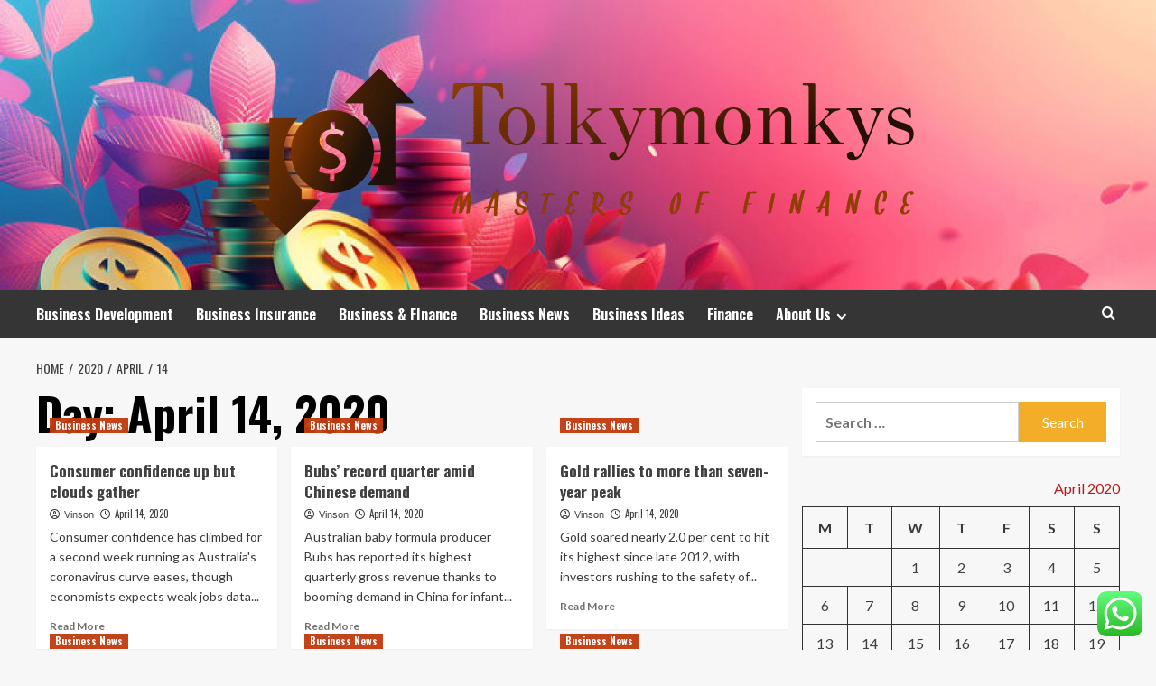

--- FILE ---
content_type: text/html; charset=UTF-8
request_url: https://tolkymonkys.com/2020/04/14
body_size: 19337
content:
<!doctype html>
<html lang="en-US">
<head>
    <meta charset="UTF-8">
    <meta name="viewport" content="width=device-width, initial-scale=1">
    <link rel="profile" href="https://gmpg.org/xfn/11">

    <title>April 14, 2020 &#8211; Tolkymonkys</title>
<meta name='robots' content='max-image-preview:large' />
<link rel='preload' href='https://fonts.googleapis.com/css?family=Source%2BSans%2BPro%3A400%2C700%7CLato%3A400%2C700&#038;subset=latin&#038;display=swap' as='style' onload="this.onload=null;this.rel='stylesheet'" type='text/css' media='all' crossorigin='anonymous'>
<link rel='preconnect' href='https://fonts.googleapis.com' crossorigin='anonymous'>
<link rel='preconnect' href='https://fonts.gstatic.com' crossorigin='anonymous'>
<link rel='dns-prefetch' href='//fonts.googleapis.com' />
<link rel='preconnect' href='https://fonts.googleapis.com' />
<link rel='preconnect' href='https://fonts.gstatic.com' />
<link rel="alternate" type="application/rss+xml" title="Tolkymonkys &raquo; Feed" href="https://tolkymonkys.com/feed" />
<link rel="alternate" type="application/rss+xml" title="Tolkymonkys &raquo; Comments Feed" href="https://tolkymonkys.com/comments/feed" />
<style id='wp-img-auto-sizes-contain-inline-css' type='text/css'>
img:is([sizes=auto i],[sizes^="auto," i]){contain-intrinsic-size:3000px 1500px}
/*# sourceURL=wp-img-auto-sizes-contain-inline-css */
</style>

<link rel='stylesheet' id='ht_ctc_main_css-css' href='https://tolkymonkys.com/wp-content/plugins/click-to-chat-for-whatsapp/new/inc/assets/css/main.css?ver=4.36' type='text/css' media='all' />
<style id='wp-emoji-styles-inline-css' type='text/css'>

	img.wp-smiley, img.emoji {
		display: inline !important;
		border: none !important;
		box-shadow: none !important;
		height: 1em !important;
		width: 1em !important;
		margin: 0 0.07em !important;
		vertical-align: -0.1em !important;
		background: none !important;
		padding: 0 !important;
	}
/*# sourceURL=wp-emoji-styles-inline-css */
</style>
<link rel='stylesheet' id='wp-block-library-css' href='https://tolkymonkys.com/wp-includes/css/dist/block-library/style.min.css?ver=6.9' type='text/css' media='all' />
<style id='global-styles-inline-css' type='text/css'>
:root{--wp--preset--aspect-ratio--square: 1;--wp--preset--aspect-ratio--4-3: 4/3;--wp--preset--aspect-ratio--3-4: 3/4;--wp--preset--aspect-ratio--3-2: 3/2;--wp--preset--aspect-ratio--2-3: 2/3;--wp--preset--aspect-ratio--16-9: 16/9;--wp--preset--aspect-ratio--9-16: 9/16;--wp--preset--color--black: #000000;--wp--preset--color--cyan-bluish-gray: #abb8c3;--wp--preset--color--white: #ffffff;--wp--preset--color--pale-pink: #f78da7;--wp--preset--color--vivid-red: #cf2e2e;--wp--preset--color--luminous-vivid-orange: #ff6900;--wp--preset--color--luminous-vivid-amber: #fcb900;--wp--preset--color--light-green-cyan: #7bdcb5;--wp--preset--color--vivid-green-cyan: #00d084;--wp--preset--color--pale-cyan-blue: #8ed1fc;--wp--preset--color--vivid-cyan-blue: #0693e3;--wp--preset--color--vivid-purple: #9b51e0;--wp--preset--gradient--vivid-cyan-blue-to-vivid-purple: linear-gradient(135deg,rgb(6,147,227) 0%,rgb(155,81,224) 100%);--wp--preset--gradient--light-green-cyan-to-vivid-green-cyan: linear-gradient(135deg,rgb(122,220,180) 0%,rgb(0,208,130) 100%);--wp--preset--gradient--luminous-vivid-amber-to-luminous-vivid-orange: linear-gradient(135deg,rgb(252,185,0) 0%,rgb(255,105,0) 100%);--wp--preset--gradient--luminous-vivid-orange-to-vivid-red: linear-gradient(135deg,rgb(255,105,0) 0%,rgb(207,46,46) 100%);--wp--preset--gradient--very-light-gray-to-cyan-bluish-gray: linear-gradient(135deg,rgb(238,238,238) 0%,rgb(169,184,195) 100%);--wp--preset--gradient--cool-to-warm-spectrum: linear-gradient(135deg,rgb(74,234,220) 0%,rgb(151,120,209) 20%,rgb(207,42,186) 40%,rgb(238,44,130) 60%,rgb(251,105,98) 80%,rgb(254,248,76) 100%);--wp--preset--gradient--blush-light-purple: linear-gradient(135deg,rgb(255,206,236) 0%,rgb(152,150,240) 100%);--wp--preset--gradient--blush-bordeaux: linear-gradient(135deg,rgb(254,205,165) 0%,rgb(254,45,45) 50%,rgb(107,0,62) 100%);--wp--preset--gradient--luminous-dusk: linear-gradient(135deg,rgb(255,203,112) 0%,rgb(199,81,192) 50%,rgb(65,88,208) 100%);--wp--preset--gradient--pale-ocean: linear-gradient(135deg,rgb(255,245,203) 0%,rgb(182,227,212) 50%,rgb(51,167,181) 100%);--wp--preset--gradient--electric-grass: linear-gradient(135deg,rgb(202,248,128) 0%,rgb(113,206,126) 100%);--wp--preset--gradient--midnight: linear-gradient(135deg,rgb(2,3,129) 0%,rgb(40,116,252) 100%);--wp--preset--font-size--small: 13px;--wp--preset--font-size--medium: 20px;--wp--preset--font-size--large: 36px;--wp--preset--font-size--x-large: 42px;--wp--preset--spacing--20: 0.44rem;--wp--preset--spacing--30: 0.67rem;--wp--preset--spacing--40: 1rem;--wp--preset--spacing--50: 1.5rem;--wp--preset--spacing--60: 2.25rem;--wp--preset--spacing--70: 3.38rem;--wp--preset--spacing--80: 5.06rem;--wp--preset--shadow--natural: 6px 6px 9px rgba(0, 0, 0, 0.2);--wp--preset--shadow--deep: 12px 12px 50px rgba(0, 0, 0, 0.4);--wp--preset--shadow--sharp: 6px 6px 0px rgba(0, 0, 0, 0.2);--wp--preset--shadow--outlined: 6px 6px 0px -3px rgb(255, 255, 255), 6px 6px rgb(0, 0, 0);--wp--preset--shadow--crisp: 6px 6px 0px rgb(0, 0, 0);}:root { --wp--style--global--content-size: 800px;--wp--style--global--wide-size: 1200px; }:where(body) { margin: 0; }.wp-site-blocks > .alignleft { float: left; margin-right: 2em; }.wp-site-blocks > .alignright { float: right; margin-left: 2em; }.wp-site-blocks > .aligncenter { justify-content: center; margin-left: auto; margin-right: auto; }:where(.wp-site-blocks) > * { margin-block-start: 24px; margin-block-end: 0; }:where(.wp-site-blocks) > :first-child { margin-block-start: 0; }:where(.wp-site-blocks) > :last-child { margin-block-end: 0; }:root { --wp--style--block-gap: 24px; }:root :where(.is-layout-flow) > :first-child{margin-block-start: 0;}:root :where(.is-layout-flow) > :last-child{margin-block-end: 0;}:root :where(.is-layout-flow) > *{margin-block-start: 24px;margin-block-end: 0;}:root :where(.is-layout-constrained) > :first-child{margin-block-start: 0;}:root :where(.is-layout-constrained) > :last-child{margin-block-end: 0;}:root :where(.is-layout-constrained) > *{margin-block-start: 24px;margin-block-end: 0;}:root :where(.is-layout-flex){gap: 24px;}:root :where(.is-layout-grid){gap: 24px;}.is-layout-flow > .alignleft{float: left;margin-inline-start: 0;margin-inline-end: 2em;}.is-layout-flow > .alignright{float: right;margin-inline-start: 2em;margin-inline-end: 0;}.is-layout-flow > .aligncenter{margin-left: auto !important;margin-right: auto !important;}.is-layout-constrained > .alignleft{float: left;margin-inline-start: 0;margin-inline-end: 2em;}.is-layout-constrained > .alignright{float: right;margin-inline-start: 2em;margin-inline-end: 0;}.is-layout-constrained > .aligncenter{margin-left: auto !important;margin-right: auto !important;}.is-layout-constrained > :where(:not(.alignleft):not(.alignright):not(.alignfull)){max-width: var(--wp--style--global--content-size);margin-left: auto !important;margin-right: auto !important;}.is-layout-constrained > .alignwide{max-width: var(--wp--style--global--wide-size);}body .is-layout-flex{display: flex;}.is-layout-flex{flex-wrap: wrap;align-items: center;}.is-layout-flex > :is(*, div){margin: 0;}body .is-layout-grid{display: grid;}.is-layout-grid > :is(*, div){margin: 0;}body{padding-top: 0px;padding-right: 0px;padding-bottom: 0px;padding-left: 0px;}a:where(:not(.wp-element-button)){text-decoration: none;}:root :where(.wp-element-button, .wp-block-button__link){background-color: #32373c;border-radius: 0;border-width: 0;color: #fff;font-family: inherit;font-size: inherit;font-style: inherit;font-weight: inherit;letter-spacing: inherit;line-height: inherit;padding-top: calc(0.667em + 2px);padding-right: calc(1.333em + 2px);padding-bottom: calc(0.667em + 2px);padding-left: calc(1.333em + 2px);text-decoration: none;text-transform: inherit;}.has-black-color{color: var(--wp--preset--color--black) !important;}.has-cyan-bluish-gray-color{color: var(--wp--preset--color--cyan-bluish-gray) !important;}.has-white-color{color: var(--wp--preset--color--white) !important;}.has-pale-pink-color{color: var(--wp--preset--color--pale-pink) !important;}.has-vivid-red-color{color: var(--wp--preset--color--vivid-red) !important;}.has-luminous-vivid-orange-color{color: var(--wp--preset--color--luminous-vivid-orange) !important;}.has-luminous-vivid-amber-color{color: var(--wp--preset--color--luminous-vivid-amber) !important;}.has-light-green-cyan-color{color: var(--wp--preset--color--light-green-cyan) !important;}.has-vivid-green-cyan-color{color: var(--wp--preset--color--vivid-green-cyan) !important;}.has-pale-cyan-blue-color{color: var(--wp--preset--color--pale-cyan-blue) !important;}.has-vivid-cyan-blue-color{color: var(--wp--preset--color--vivid-cyan-blue) !important;}.has-vivid-purple-color{color: var(--wp--preset--color--vivid-purple) !important;}.has-black-background-color{background-color: var(--wp--preset--color--black) !important;}.has-cyan-bluish-gray-background-color{background-color: var(--wp--preset--color--cyan-bluish-gray) !important;}.has-white-background-color{background-color: var(--wp--preset--color--white) !important;}.has-pale-pink-background-color{background-color: var(--wp--preset--color--pale-pink) !important;}.has-vivid-red-background-color{background-color: var(--wp--preset--color--vivid-red) !important;}.has-luminous-vivid-orange-background-color{background-color: var(--wp--preset--color--luminous-vivid-orange) !important;}.has-luminous-vivid-amber-background-color{background-color: var(--wp--preset--color--luminous-vivid-amber) !important;}.has-light-green-cyan-background-color{background-color: var(--wp--preset--color--light-green-cyan) !important;}.has-vivid-green-cyan-background-color{background-color: var(--wp--preset--color--vivid-green-cyan) !important;}.has-pale-cyan-blue-background-color{background-color: var(--wp--preset--color--pale-cyan-blue) !important;}.has-vivid-cyan-blue-background-color{background-color: var(--wp--preset--color--vivid-cyan-blue) !important;}.has-vivid-purple-background-color{background-color: var(--wp--preset--color--vivid-purple) !important;}.has-black-border-color{border-color: var(--wp--preset--color--black) !important;}.has-cyan-bluish-gray-border-color{border-color: var(--wp--preset--color--cyan-bluish-gray) !important;}.has-white-border-color{border-color: var(--wp--preset--color--white) !important;}.has-pale-pink-border-color{border-color: var(--wp--preset--color--pale-pink) !important;}.has-vivid-red-border-color{border-color: var(--wp--preset--color--vivid-red) !important;}.has-luminous-vivid-orange-border-color{border-color: var(--wp--preset--color--luminous-vivid-orange) !important;}.has-luminous-vivid-amber-border-color{border-color: var(--wp--preset--color--luminous-vivid-amber) !important;}.has-light-green-cyan-border-color{border-color: var(--wp--preset--color--light-green-cyan) !important;}.has-vivid-green-cyan-border-color{border-color: var(--wp--preset--color--vivid-green-cyan) !important;}.has-pale-cyan-blue-border-color{border-color: var(--wp--preset--color--pale-cyan-blue) !important;}.has-vivid-cyan-blue-border-color{border-color: var(--wp--preset--color--vivid-cyan-blue) !important;}.has-vivid-purple-border-color{border-color: var(--wp--preset--color--vivid-purple) !important;}.has-vivid-cyan-blue-to-vivid-purple-gradient-background{background: var(--wp--preset--gradient--vivid-cyan-blue-to-vivid-purple) !important;}.has-light-green-cyan-to-vivid-green-cyan-gradient-background{background: var(--wp--preset--gradient--light-green-cyan-to-vivid-green-cyan) !important;}.has-luminous-vivid-amber-to-luminous-vivid-orange-gradient-background{background: var(--wp--preset--gradient--luminous-vivid-amber-to-luminous-vivid-orange) !important;}.has-luminous-vivid-orange-to-vivid-red-gradient-background{background: var(--wp--preset--gradient--luminous-vivid-orange-to-vivid-red) !important;}.has-very-light-gray-to-cyan-bluish-gray-gradient-background{background: var(--wp--preset--gradient--very-light-gray-to-cyan-bluish-gray) !important;}.has-cool-to-warm-spectrum-gradient-background{background: var(--wp--preset--gradient--cool-to-warm-spectrum) !important;}.has-blush-light-purple-gradient-background{background: var(--wp--preset--gradient--blush-light-purple) !important;}.has-blush-bordeaux-gradient-background{background: var(--wp--preset--gradient--blush-bordeaux) !important;}.has-luminous-dusk-gradient-background{background: var(--wp--preset--gradient--luminous-dusk) !important;}.has-pale-ocean-gradient-background{background: var(--wp--preset--gradient--pale-ocean) !important;}.has-electric-grass-gradient-background{background: var(--wp--preset--gradient--electric-grass) !important;}.has-midnight-gradient-background{background: var(--wp--preset--gradient--midnight) !important;}.has-small-font-size{font-size: var(--wp--preset--font-size--small) !important;}.has-medium-font-size{font-size: var(--wp--preset--font-size--medium) !important;}.has-large-font-size{font-size: var(--wp--preset--font-size--large) !important;}.has-x-large-font-size{font-size: var(--wp--preset--font-size--x-large) !important;}
/*# sourceURL=global-styles-inline-css */
</style>

<link rel='stylesheet' id='contact-form-7-css' href='https://tolkymonkys.com/wp-content/plugins/contact-form-7/includes/css/styles.css?ver=6.1.4' type='text/css' media='all' />
<style id='contact-form-7-inline-css' type='text/css'>
.wpcf7 .wpcf7-recaptcha iframe {margin-bottom: 0;}.wpcf7 .wpcf7-recaptcha[data-align="center"] > div {margin: 0 auto;}.wpcf7 .wpcf7-recaptcha[data-align="right"] > div {margin: 0 0 0 auto;}
/*# sourceURL=contact-form-7-inline-css */
</style>
<link rel='stylesheet' id='ez-toc-css' href='https://tolkymonkys.com/wp-content/plugins/easy-table-of-contents/assets/css/screen.min.css?ver=2.0.80' type='text/css' media='all' />
<style id='ez-toc-inline-css' type='text/css'>
div#ez-toc-container .ez-toc-title {font-size: 120%;}div#ez-toc-container .ez-toc-title {font-weight: 500;}div#ez-toc-container ul li , div#ez-toc-container ul li a {font-size: 95%;}div#ez-toc-container ul li , div#ez-toc-container ul li a {font-weight: 500;}div#ez-toc-container nav ul ul li {font-size: 90%;}.ez-toc-box-title {font-weight: bold; margin-bottom: 10px; text-align: center; text-transform: uppercase; letter-spacing: 1px; color: #666; padding-bottom: 5px;position:absolute;top:-4%;left:5%;background-color: inherit;transition: top 0.3s ease;}.ez-toc-box-title.toc-closed {top:-25%;}
.ez-toc-container-direction {direction: ltr;}.ez-toc-counter ul{counter-reset: item ;}.ez-toc-counter nav ul li a::before {content: counters(item, '.', decimal) '. ';display: inline-block;counter-increment: item;flex-grow: 0;flex-shrink: 0;margin-right: .2em; float: left; }.ez-toc-widget-direction {direction: ltr;}.ez-toc-widget-container ul{counter-reset: item ;}.ez-toc-widget-container nav ul li a::before {content: counters(item, '.', decimal) '. ';display: inline-block;counter-increment: item;flex-grow: 0;flex-shrink: 0;margin-right: .2em; float: left; }
/*# sourceURL=ez-toc-inline-css */
</style>
<link rel='stylesheet' id='hardnews-google-fonts-css' href='https://fonts.googleapis.com/css?family=Oswald:300,400,700' type='text/css' media='all' />
<link rel='stylesheet' id='bootstrap-css' href='https://tolkymonkys.com/wp-content/themes/covernews/assets/bootstrap/css/bootstrap.min.css?ver=6.9' type='text/css' media='all' />
<link rel='stylesheet' id='covernews-style-css' href='https://tolkymonkys.com/wp-content/themes/covernews/style.min.css?ver=2.0.3' type='text/css' media='all' />
<link rel='stylesheet' id='hardnews-css' href='https://tolkymonkys.com/wp-content/themes/hardnews/style.css?ver=2.0.3' type='text/css' media='all' />
<link rel='stylesheet' id='covernews-google-fonts-css' href='https://fonts.googleapis.com/css?family=Source%2BSans%2BPro%3A400%2C700%7CLato%3A400%2C700&#038;subset=latin&#038;display=swap' type='text/css' media='all' />
<link rel='stylesheet' id='covernews-icons-css' href='https://tolkymonkys.com/wp-content/themes/covernews/assets/icons/style.css?ver=6.9' type='text/css' media='all' />
<script type="text/javascript" src="https://tolkymonkys.com/wp-includes/js/jquery/jquery.min.js?ver=3.7.1" id="jquery-core-js"></script>
<script type="text/javascript" src="https://tolkymonkys.com/wp-includes/js/jquery/jquery-migrate.min.js?ver=3.4.1" id="jquery-migrate-js"></script>
<link rel="https://api.w.org/" href="https://tolkymonkys.com/wp-json/" /><link rel="EditURI" type="application/rsd+xml" title="RSD" href="https://tolkymonkys.com/xmlrpc.php?rsd" />
<meta name="generator" content="WordPress 6.9" />
<!-- FIFU:meta:begin:image -->
<meta property="og:image" content="https://finance.nine.com.au/assets/img/meta-image.972d82c5.jpg" />
<!-- FIFU:meta:end:image --><!-- FIFU:meta:begin:twitter -->
<meta name="twitter:card" content="summary_large_image" />
<meta name="twitter:title" content="Consumer confidence up but clouds gather" />
<meta name="twitter:description" content="" />
<meta name="twitter:image" content="https://finance.nine.com.au/assets/img/meta-image.972d82c5.jpg" />
<!-- FIFU:meta:end:twitter --><link rel="preload" href="https://tolkymonkys.com/wp-content/uploads/2025/11/cropped-360_F_816905491_tKvEfKFdmz9JPZ1B4qQ1OiNF8GIVdT6s.jpg" as="image">        <style type="text/css">
                        body .masthead-banner.data-bg:before {
                background: rgba(0,0,0,0);
            }
                        .site-title,
            .site-description {
                position: absolute;
                clip: rect(1px, 1px, 1px, 1px);
                display: none;
            }

                    .elementor-template-full-width .elementor-section.elementor-section-full_width > .elementor-container,
        .elementor-template-full-width .elementor-section.elementor-section-boxed > .elementor-container{
            max-width: 1200px;
        }
        @media (min-width: 1600px){
            .elementor-template-full-width .elementor-section.elementor-section-full_width > .elementor-container,
            .elementor-template-full-width .elementor-section.elementor-section-boxed > .elementor-container{
                max-width: 1600px;
            }
        }
        
        .align-content-left .elementor-section-stretched,
        .align-content-right .elementor-section-stretched {
            max-width: 100%;
            left: 0 !important;
        }


        </style>
        <link rel="icon" href="https://tolkymonkys.com/wp-content/uploads/2025/06/cropped-cropped-default-32x32.png" sizes="32x32" />
<link rel="icon" href="https://tolkymonkys.com/wp-content/uploads/2025/06/cropped-cropped-default-192x192.png" sizes="192x192" />
<link rel="apple-touch-icon" href="https://tolkymonkys.com/wp-content/uploads/2025/06/cropped-cropped-default-180x180.png" />
<meta name="msapplication-TileImage" content="https://tolkymonkys.com/wp-content/uploads/2025/06/cropped-cropped-default-270x270.png" />
</head>

<body class="archive date wp-custom-logo wp-embed-responsive wp-theme-covernews wp-child-theme-hardnews hfeed default-content-layout archive-layout-grid scrollup-sticky-header aft-sticky-header aft-sticky-sidebar default aft-container-default aft-main-banner-slider-editors-picks-trending header-image-default align-content-left aft-and">


<div id="page" class="site">
    <a class="skip-link screen-reader-text" href="#content">Skip to content</a>

<div class="header-layout-3">
<header id="masthead" class="site-header">
        <div class="masthead-banner data-bg" data-background="https://tolkymonkys.com/wp-content/uploads/2025/11/cropped-360_F_816905491_tKvEfKFdmz9JPZ1B4qQ1OiNF8GIVdT6s.jpg">
        <div class="container">
            <div class="row">
                <div class="col-md-12">
                    <div class="site-branding">
                        <a href="https://tolkymonkys.com/" class="custom-logo-link" rel="home"><img width="790" height="230" src="https://tolkymonkys.com/wp-content/uploads/2025/06/cropped-default.png" class="custom-logo" alt="Tolkymonkys" decoding="async" fetchpriority="high" srcset="https://tolkymonkys.com/wp-content/uploads/2025/06/cropped-default.png 790w, https://tolkymonkys.com/wp-content/uploads/2025/06/cropped-default-300x87.png 300w, https://tolkymonkys.com/wp-content/uploads/2025/06/cropped-default-768x224.png 768w" sizes="(max-width: 790px) 100vw, 790px" loading="lazy" /></a>                            <p class="site-title font-family-1">
                                <a href="https://tolkymonkys.com/"
                                   rel="home">Tolkymonkys</a>
                            </p>
                        
                                                    <p class="site-description">Masters of finance</p>
                                            </div>
                </div>
                <div class="col-md-12">
                                    </div>
            </div>
        </div>
    </div>
    <nav id="site-navigation" class="main-navigation">
        <div class="container">
            <div class="row">
                <div class="kol-12">
                    <div class="navigation-container">



                        <span class="toggle-menu" aria-controls="primary-menu" aria-expanded="false">
                                <span class="screen-reader-text">Primary Menu</span>
                                 <i class="ham"></i>
                        </span>
                        <span class="af-mobile-site-title-wrap">
                            <a href="https://tolkymonkys.com/" class="custom-logo-link" rel="home"><img width="790" height="230" src="https://tolkymonkys.com/wp-content/uploads/2025/06/cropped-default.png" class="custom-logo" alt="Tolkymonkys" decoding="async" srcset="https://tolkymonkys.com/wp-content/uploads/2025/06/cropped-default.png 790w, https://tolkymonkys.com/wp-content/uploads/2025/06/cropped-default-300x87.png 300w, https://tolkymonkys.com/wp-content/uploads/2025/06/cropped-default-768x224.png 768w" sizes="(max-width: 790px) 100vw, 790px" loading="lazy" /></a>                            <p class="site-title font-family-1">
                                <a href="https://tolkymonkys.com/"
                                   rel="home">Tolkymonkys</a>
                            </p>
                        </span>
                        <div class="menu main-menu"><ul id="primary-menu" class="menu"><li id="menu-item-8036" class="menu-item menu-item-type-taxonomy menu-item-object-category menu-item-8036"><a href="https://tolkymonkys.com/category/business-development">Business Development</a></li>
<li id="menu-item-8038" class="menu-item menu-item-type-taxonomy menu-item-object-category menu-item-8038"><a href="https://tolkymonkys.com/category/business-insurance">Business Insurance</a></li>
<li id="menu-item-8035" class="menu-item menu-item-type-taxonomy menu-item-object-category menu-item-8035"><a href="https://tolkymonkys.com/category/business-finance">Business &amp; FInance</a></li>
<li id="menu-item-8039" class="menu-item menu-item-type-taxonomy menu-item-object-category menu-item-8039"><a href="https://tolkymonkys.com/category/business-news">Business News</a></li>
<li id="menu-item-8037" class="menu-item menu-item-type-taxonomy menu-item-object-category menu-item-8037"><a href="https://tolkymonkys.com/category/business-ideas">Business Ideas</a></li>
<li id="menu-item-8040" class="menu-item menu-item-type-taxonomy menu-item-object-category menu-item-8040"><a href="https://tolkymonkys.com/category/finance">Finance</a></li>
<li id="menu-item-8170" class="menu-item menu-item-type-post_type menu-item-object-page menu-item-has-children menu-item-8170"><a href="https://tolkymonkys.com/about-us">About Us</a>
<ul class="sub-menu">
	<li id="menu-item-8033" class="menu-item menu-item-type-post_type menu-item-object-page menu-item-8033"><a href="https://tolkymonkys.com/advertise-here">Advertise Here</a></li>
	<li id="menu-item-8034" class="menu-item menu-item-type-post_type menu-item-object-page menu-item-8034"><a href="https://tolkymonkys.com/contact-us">Contact Us</a></li>
	<li id="menu-item-8031" class="menu-item menu-item-type-post_type menu-item-object-page menu-item-8031"><a href="https://tolkymonkys.com/privacy-policy">Privacy Policy</a></li>
	<li id="menu-item-8032" class="menu-item menu-item-type-post_type menu-item-object-page menu-item-8032"><a href="https://tolkymonkys.com/sitemap">Sitemap</a></li>
</ul>
</li>
</ul></div>
                        <div class="cart-search">

                            <div class="af-search-wrap">
                                <div class="search-overlay">
                                    <a href="#" title="Search" class="search-icon">
                                        <i class="fa fa-search"></i>
                                    </a>
                                    <div class="af-search-form">
                                        <form role="search" method="get" class="search-form" action="https://tolkymonkys.com/">
				<label>
					<span class="screen-reader-text">Search for:</span>
					<input type="search" class="search-field" placeholder="Search &hellip;" value="" name="s" />
				</label>
				<input type="submit" class="search-submit" value="Search" />
			</form>                                    </div>
                                </div>
                            </div>
                        </div>


                    </div>
                </div>
            </div>
        </div>
    </nav>
</header>


</div>



    <div id="content" class="container">
    <div class="em-breadcrumbs font-family-1 covernews-breadcrumbs">
      <div class="row">
        <div role="navigation" aria-label="Breadcrumbs" class="breadcrumb-trail breadcrumbs" itemprop="breadcrumb"><ul class="trail-items" itemscope itemtype="http://schema.org/BreadcrumbList"><meta name="numberOfItems" content="4" /><meta name="itemListOrder" content="Ascending" /><li itemprop="itemListElement" itemscope itemtype="http://schema.org/ListItem" class="trail-item trail-begin"><a href="https://tolkymonkys.com" rel="home" itemprop="item"><span itemprop="name">Home</span></a><meta itemprop="position" content="1" /></li><li itemprop="itemListElement" itemscope itemtype="http://schema.org/ListItem" class="trail-item"><a href="https://tolkymonkys.com/2020" itemprop="item"><span itemprop="name">2020</span></a><meta itemprop="position" content="2" /></li><li itemprop="itemListElement" itemscope itemtype="http://schema.org/ListItem" class="trail-item"><a href="https://tolkymonkys.com/2020/04" itemprop="item"><span itemprop="name">April</span></a><meta itemprop="position" content="3" /></li><li itemprop="itemListElement" itemscope itemtype="http://schema.org/ListItem" class="trail-item trail-end"><a href="https://tolkymonkys.com/2020/04/14" itemprop="item"><span itemprop="name">14</span></a><meta itemprop="position" content="4" /></li></ul></div>      </div>
    </div>
    <div class="section-block-upper row">

                <div id="primary" class="content-area">
                    <main id="main" class="site-main aft-archive-post">

                        
                            <header class="header-title-wrapper1">
                                <h1 class="page-title">Day: <span>April 14, 2020</span></h1>                            </header><!-- .header-title-wrapper -->
                            <div class="row">
                            <div id="aft-inner-row">
                            

        <article id="post-3513" class="col-lg-4 col-sm-4 col-md-4 latest-posts-grid post-3513 post type-post status-publish format-standard has-post-thumbnail hentry category-business-news tag-clouds tag-confidence tag-consumer tag-gather"                 data-mh="archive-layout-grid">
            
<div class="align-items-center has-post-image">
  <div class="spotlight-post">
    <figure class="categorised-article inside-img">
      <div class="categorised-article-wrapper">
        <div class="data-bg-hover data-bg-categorised read-bg-img">
          <a href="https://tolkymonkys.com/consumer-confidence-up-but-clouds-gather.html"
            aria-label="Consumer confidence up but clouds gather">
                      </a>
        </div>
                <div class="figure-categories figure-categories-bg">
          <ul class="cat-links"><li class="meta-category">
                             <a class="covernews-categories category-color-1"
                            href="https://tolkymonkys.com/category/business-news" 
                            aria-label="View all posts in Business News"> 
                                 Business News
                             </a>
                        </li></ul>        </div>
      </div>

    </figure>
    <figcaption>

      <h3 class="article-title article-title-1">
        <a href="https://tolkymonkys.com/consumer-confidence-up-but-clouds-gather.html">
          Consumer confidence up but clouds gather        </a>
      </h3>
      <div class="grid-item-metadata">
        
    <span class="author-links">

      
        <span class="item-metadata posts-author">
          <i class="far fa-user-circle"></i>
                          <a href="https://tolkymonkys.com/author/vinson">
                    Vinson                </a>
               </span>
                    <span class="item-metadata posts-date">
          <i class="far fa-clock"></i>
          <a href="https://tolkymonkys.com/2020/04">
            April 14, 2020          </a>
        </span>
                </span>
      </div>
              <div class="full-item-discription">
          <div class="post-description">
            <p>Consumer confidence has climbed for a second week running as Australia's coronavirus curve eases, though economists expects weak jobs data...</p>
<div class="aft-readmore-wrapper">
              <a href="https://tolkymonkys.com/consumer-confidence-up-but-clouds-gather.html" class="aft-readmore" aria-label="Read more about Consumer confidence up but clouds gather">Read More<span class="screen-reader-text">Read more about Consumer confidence up but clouds gather</span></a>
          </div>

          </div>
        </div>
          </figcaption>
  </div>
  </div>        </article>
    

        <article id="post-3511" class="col-lg-4 col-sm-4 col-md-4 latest-posts-grid post-3511 post type-post status-publish format-standard has-post-thumbnail hentry category-business-news tag-bubs tag-chinese tag-demand tag-quarter tag-record"                 data-mh="archive-layout-grid">
            
<div class="align-items-center has-post-image">
  <div class="spotlight-post">
    <figure class="categorised-article inside-img">
      <div class="categorised-article-wrapper">
        <div class="data-bg-hover data-bg-categorised read-bg-img">
          <a href="https://tolkymonkys.com/bubs-record-quarter-amid-chinese-demand.html"
            aria-label="Bubs&#8217; record quarter amid Chinese demand">
                      </a>
        </div>
                <div class="figure-categories figure-categories-bg">
          <ul class="cat-links"><li class="meta-category">
                             <a class="covernews-categories category-color-1"
                            href="https://tolkymonkys.com/category/business-news" 
                            aria-label="View all posts in Business News"> 
                                 Business News
                             </a>
                        </li></ul>        </div>
      </div>

    </figure>
    <figcaption>

      <h3 class="article-title article-title-1">
        <a href="https://tolkymonkys.com/bubs-record-quarter-amid-chinese-demand.html">
          Bubs&#8217; record quarter amid Chinese demand        </a>
      </h3>
      <div class="grid-item-metadata">
        
    <span class="author-links">

      
        <span class="item-metadata posts-author">
          <i class="far fa-user-circle"></i>
                          <a href="https://tolkymonkys.com/author/vinson">
                    Vinson                </a>
               </span>
                    <span class="item-metadata posts-date">
          <i class="far fa-clock"></i>
          <a href="https://tolkymonkys.com/2020/04">
            April 14, 2020          </a>
        </span>
                </span>
      </div>
              <div class="full-item-discription">
          <div class="post-description">
            <p>Australian baby formula producer Bubs has reported its highest quarterly gross revenue thanks to booming demand in China for infant...</p>
<div class="aft-readmore-wrapper">
              <a href="https://tolkymonkys.com/bubs-record-quarter-amid-chinese-demand.html" class="aft-readmore" aria-label="Read more about Bubs&#8217; record quarter amid Chinese demand">Read More<span class="screen-reader-text">Read more about Bubs&#8217; record quarter amid Chinese demand</span></a>
          </div>

          </div>
        </div>
          </figcaption>
  </div>
  </div>        </article>
    

        <article id="post-3509" class="col-lg-4 col-sm-4 col-md-4 latest-posts-grid post-3509 post type-post status-publish format-standard has-post-thumbnail hentry category-business-news tag-gold tag-peak tag-rallies tag-sevenyear"                 data-mh="archive-layout-grid">
            
<div class="align-items-center has-post-image">
  <div class="spotlight-post">
    <figure class="categorised-article inside-img">
      <div class="categorised-article-wrapper">
        <div class="data-bg-hover data-bg-categorised read-bg-img">
          <a href="https://tolkymonkys.com/gold-rallies-to-more-than-seven-year-peak.html"
            aria-label="Gold rallies to more than seven-year peak">
                      </a>
        </div>
                <div class="figure-categories figure-categories-bg">
          <ul class="cat-links"><li class="meta-category">
                             <a class="covernews-categories category-color-1"
                            href="https://tolkymonkys.com/category/business-news" 
                            aria-label="View all posts in Business News"> 
                                 Business News
                             </a>
                        </li></ul>        </div>
      </div>

    </figure>
    <figcaption>

      <h3 class="article-title article-title-1">
        <a href="https://tolkymonkys.com/gold-rallies-to-more-than-seven-year-peak.html">
          Gold rallies to more than seven-year peak        </a>
      </h3>
      <div class="grid-item-metadata">
        
    <span class="author-links">

      
        <span class="item-metadata posts-author">
          <i class="far fa-user-circle"></i>
                          <a href="https://tolkymonkys.com/author/vinson">
                    Vinson                </a>
               </span>
                    <span class="item-metadata posts-date">
          <i class="far fa-clock"></i>
          <a href="https://tolkymonkys.com/2020/04">
            April 14, 2020          </a>
        </span>
                </span>
      </div>
              <div class="full-item-discription">
          <div class="post-description">
            <p>Gold soared nearly 2.0 per cent to hit its highest since late 2012, with investors rushing to the safety of...</p>
<div class="aft-readmore-wrapper">
              <a href="https://tolkymonkys.com/gold-rallies-to-more-than-seven-year-peak.html" class="aft-readmore" aria-label="Read more about Gold rallies to more than seven-year peak">Read More<span class="screen-reader-text">Read more about Gold rallies to more than seven-year peak</span></a>
          </div>

          </div>
        </div>
          </figcaption>
  </div>
  </div>        </article>
    

        <article id="post-3507" class="col-lg-4 col-sm-4 col-md-4 latest-posts-grid post-3507 post type-post status-publish format-standard has-post-thumbnail hentry category-business-news tag-copper tag-fourweek tag-high tag-propelled"                 data-mh="archive-layout-grid">
            
<div class="align-items-center has-post-image">
  <div class="spotlight-post">
    <figure class="categorised-article inside-img">
      <div class="categorised-article-wrapper">
        <div class="data-bg-hover data-bg-categorised read-bg-img">
          <a href="https://tolkymonkys.com/copper-propelled-to-four-week-high.html"
            aria-label="Copper propelled to four-week high">
                      </a>
        </div>
                <div class="figure-categories figure-categories-bg">
          <ul class="cat-links"><li class="meta-category">
                             <a class="covernews-categories category-color-1"
                            href="https://tolkymonkys.com/category/business-news" 
                            aria-label="View all posts in Business News"> 
                                 Business News
                             </a>
                        </li></ul>        </div>
      </div>

    </figure>
    <figcaption>

      <h3 class="article-title article-title-1">
        <a href="https://tolkymonkys.com/copper-propelled-to-four-week-high.html">
          Copper propelled to four-week high        </a>
      </h3>
      <div class="grid-item-metadata">
        
    <span class="author-links">

      
        <span class="item-metadata posts-author">
          <i class="far fa-user-circle"></i>
                          <a href="https://tolkymonkys.com/author/vinson">
                    Vinson                </a>
               </span>
                    <span class="item-metadata posts-date">
          <i class="far fa-clock"></i>
          <a href="https://tolkymonkys.com/2020/04">
            April 14, 2020          </a>
        </span>
                </span>
      </div>
              <div class="full-item-discription">
          <div class="post-description">
            <p>Copper prices have hit a four-week high, boosted by coronavirus-linked supply disruptions and expectations of stronger demand, although gains were...</p>
<div class="aft-readmore-wrapper">
              <a href="https://tolkymonkys.com/copper-propelled-to-four-week-high.html" class="aft-readmore" aria-label="Read more about Copper propelled to four-week high">Read More<span class="screen-reader-text">Read more about Copper propelled to four-week high</span></a>
          </div>

          </div>
        </div>
          </figcaption>
  </div>
  </div>        </article>
    

        <article id="post-3505" class="col-lg-4 col-sm-4 col-md-4 latest-posts-grid post-3505 post type-post status-publish format-standard has-post-thumbnail hentry category-business-news tag-asx tag-edge tag-higher tag-rise tag-tipped tag-wall"                 data-mh="archive-layout-grid">
            
<div class="align-items-center has-post-image">
  <div class="spotlight-post">
    <figure class="categorised-article inside-img">
      <div class="categorised-article-wrapper">
        <div class="data-bg-hover data-bg-categorised read-bg-img">
          <a href="https://tolkymonkys.com/asx-tipped-to-edge-higher-on-wall-st-rise.html"
            aria-label="ASX tipped to edge higher on Wall St rise">
                      </a>
        </div>
                <div class="figure-categories figure-categories-bg">
          <ul class="cat-links"><li class="meta-category">
                             <a class="covernews-categories category-color-1"
                            href="https://tolkymonkys.com/category/business-news" 
                            aria-label="View all posts in Business News"> 
                                 Business News
                             </a>
                        </li></ul>        </div>
      </div>

    </figure>
    <figcaption>

      <h3 class="article-title article-title-1">
        <a href="https://tolkymonkys.com/asx-tipped-to-edge-higher-on-wall-st-rise.html">
          ASX tipped to edge higher on Wall St rise        </a>
      </h3>
      <div class="grid-item-metadata">
        
    <span class="author-links">

      
        <span class="item-metadata posts-author">
          <i class="far fa-user-circle"></i>
                          <a href="https://tolkymonkys.com/author/vinson">
                    Vinson                </a>
               </span>
                    <span class="item-metadata posts-date">
          <i class="far fa-clock"></i>
          <a href="https://tolkymonkys.com/2020/04">
            April 14, 2020          </a>
        </span>
                </span>
      </div>
              <div class="full-item-discription">
          <div class="post-description">
            <p>The Australian share market is tipped to edge higher after a strong overnight session on Wall Street, where investors were...</p>
<div class="aft-readmore-wrapper">
              <a href="https://tolkymonkys.com/asx-tipped-to-edge-higher-on-wall-st-rise.html" class="aft-readmore" aria-label="Read more about ASX tipped to edge higher on Wall St rise">Read More<span class="screen-reader-text">Read more about ASX tipped to edge higher on Wall St rise</span></a>
          </div>

          </div>
        </div>
          </figcaption>
  </div>
  </div>        </article>
    

        <article id="post-3503" class="col-lg-4 col-sm-4 col-md-4 latest-posts-grid post-3503 post type-post status-publish format-standard has-post-thumbnail hentry category-business-news tag-easing tag-hopes tag-lockdown tag-wall"                 data-mh="archive-layout-grid">
            
<div class="align-items-center has-post-image">
  <div class="spotlight-post">
    <figure class="categorised-article inside-img">
      <div class="categorised-article-wrapper">
        <div class="data-bg-hover data-bg-categorised read-bg-img">
          <a href="https://tolkymonkys.com/wall-st-up-2-on-hopes-of-lockdown-easing.html"
            aria-label="Wall St up 2{4c4eada76ecf1be575223a4ba5c40f01738ab49b07447a5a057265ba4edb475a} on hopes of lockdown easing">
                      </a>
        </div>
                <div class="figure-categories figure-categories-bg">
          <ul class="cat-links"><li class="meta-category">
                             <a class="covernews-categories category-color-1"
                            href="https://tolkymonkys.com/category/business-news" 
                            aria-label="View all posts in Business News"> 
                                 Business News
                             </a>
                        </li></ul>        </div>
      </div>

    </figure>
    <figcaption>

      <h3 class="article-title article-title-1">
        <a href="https://tolkymonkys.com/wall-st-up-2-on-hopes-of-lockdown-easing.html">
          Wall St up 2{4c4eada76ecf1be575223a4ba5c40f01738ab49b07447a5a057265ba4edb475a} on hopes of lockdown easing        </a>
      </h3>
      <div class="grid-item-metadata">
        
    <span class="author-links">

      
        <span class="item-metadata posts-author">
          <i class="far fa-user-circle"></i>
                          <a href="https://tolkymonkys.com/author/vinson">
                    Vinson                </a>
               </span>
                    <span class="item-metadata posts-date">
          <i class="far fa-clock"></i>
          <a href="https://tolkymonkys.com/2020/04">
            April 14, 2020          </a>
        </span>
                </span>
      </div>
              <div class="full-item-discription">
          <div class="post-description">
            <p>Wall Street has risen more than 2.0 per cent on signs some economies would ease strict coronavirus-induced lockdowns, with investors...</p>
<div class="aft-readmore-wrapper">
              <a href="https://tolkymonkys.com/wall-st-up-2-on-hopes-of-lockdown-easing.html" class="aft-readmore" aria-label="Read more about Wall St up 2{4c4eada76ecf1be575223a4ba5c40f01738ab49b07447a5a057265ba4edb475a} on hopes of lockdown easing">Read More<span class="screen-reader-text">Read more about Wall St up 2{4c4eada76ecf1be575223a4ba5c40f01738ab49b07447a5a057265ba4edb475a} on hopes of lockdown easing</span></a>
          </div>

          </div>
        </div>
          </figcaption>
  </div>
  </div>        </article>
    

        <article id="post-3501" class="col-lg-4 col-sm-4 col-md-4 latest-posts-grid post-3501 post type-post status-publish format-standard has-post-thumbnail hentry category-business-news tag-johnson tag-outlook tag-slashes"                 data-mh="archive-layout-grid">
            
<div class="align-items-center has-post-image">
  <div class="spotlight-post">
    <figure class="categorised-article inside-img">
      <div class="categorised-article-wrapper">
        <div class="data-bg-hover data-bg-categorised read-bg-img">
          <a href="https://tolkymonkys.com/johnson-johnson-slashes-outlook.html"
            aria-label="Johnson &#038; Johnson slashes outlook">
                      </a>
        </div>
                <div class="figure-categories figure-categories-bg">
          <ul class="cat-links"><li class="meta-category">
                             <a class="covernews-categories category-color-1"
                            href="https://tolkymonkys.com/category/business-news" 
                            aria-label="View all posts in Business News"> 
                                 Business News
                             </a>
                        </li></ul>        </div>
      </div>

    </figure>
    <figcaption>

      <h3 class="article-title article-title-1">
        <a href="https://tolkymonkys.com/johnson-johnson-slashes-outlook.html">
          Johnson &#038; Johnson slashes outlook        </a>
      </h3>
      <div class="grid-item-metadata">
        
    <span class="author-links">

      
        <span class="item-metadata posts-author">
          <i class="far fa-user-circle"></i>
                          <a href="https://tolkymonkys.com/author/vinson">
                    Vinson                </a>
               </span>
                    <span class="item-metadata posts-date">
          <i class="far fa-clock"></i>
          <a href="https://tolkymonkys.com/2020/04">
            April 14, 2020          </a>
        </span>
                </span>
      </div>
              <div class="full-item-discription">
          <div class="post-description">
            <p>Johnson &amp; Johnson, anticipating significant impact from the COVID-19 pandemic, has slashed its 2020 sales forecast by billions of dollars...</p>
<div class="aft-readmore-wrapper">
              <a href="https://tolkymonkys.com/johnson-johnson-slashes-outlook.html" class="aft-readmore" aria-label="Read more about Johnson &#038; Johnson slashes outlook">Read More<span class="screen-reader-text">Read more about Johnson &#038; Johnson slashes outlook</span></a>
          </div>

          </div>
        </div>
          </figcaption>
  </div>
  </div>        </article>
    

        <article id="post-3499" class="col-lg-4 col-sm-4 col-md-4 latest-posts-grid post-3499 post type-post status-publish format-standard has-post-thumbnail hentry category-business-news tag-due tag-jpmorgan tag-plunges tag-profit tag-virus"                 data-mh="archive-layout-grid">
            
<div class="align-items-center has-post-image">
  <div class="spotlight-post">
    <figure class="categorised-article inside-img">
      <div class="categorised-article-wrapper">
        <div class="data-bg-hover data-bg-categorised read-bg-img">
          <a href="https://tolkymonkys.com/jpmorgan-1q-profit-plunges-due-to-virus.html"
            aria-label="JPMorgan 1Q profit plunges due to virus">
                      </a>
        </div>
                <div class="figure-categories figure-categories-bg">
          <ul class="cat-links"><li class="meta-category">
                             <a class="covernews-categories category-color-1"
                            href="https://tolkymonkys.com/category/business-news" 
                            aria-label="View all posts in Business News"> 
                                 Business News
                             </a>
                        </li></ul>        </div>
      </div>

    </figure>
    <figcaption>

      <h3 class="article-title article-title-1">
        <a href="https://tolkymonkys.com/jpmorgan-1q-profit-plunges-due-to-virus.html">
          JPMorgan 1Q profit plunges due to virus        </a>
      </h3>
      <div class="grid-item-metadata">
        
    <span class="author-links">

      
        <span class="item-metadata posts-author">
          <i class="far fa-user-circle"></i>
                          <a href="https://tolkymonkys.com/author/vinson">
                    Vinson                </a>
               </span>
                    <span class="item-metadata posts-date">
          <i class="far fa-clock"></i>
          <a href="https://tolkymonkys.com/2020/04">
            April 14, 2020          </a>
        </span>
                </span>
      </div>
              <div class="full-item-discription">
          <div class="post-description">
            <p>JPMorgan Chase says that first-quarter profit plunged by 69 per cent from a year ago, as the bank set aside...</p>
<div class="aft-readmore-wrapper">
              <a href="https://tolkymonkys.com/jpmorgan-1q-profit-plunges-due-to-virus.html" class="aft-readmore" aria-label="Read more about JPMorgan 1Q profit plunges due to virus">Read More<span class="screen-reader-text">Read more about JPMorgan 1Q profit plunges due to virus</span></a>
          </div>

          </div>
        </div>
          </figcaption>
  </div>
  </div>        </article>
    

        <article id="post-1503" class="col-lg-4 col-sm-4 col-md-4 latest-posts-grid post-1503 post type-post status-publish format-standard hentry category-business-news tag-agenda tag-enterprise tag-every tag-knowledgeable tag-recent"                 data-mh="archive-layout-grid">
            
<div class="align-items-center no-post-image">
  <div class="spotlight-post">
    <figure class="categorised-article inside-img">
      <div class="categorised-article-wrapper">
        <div class="data-bg-hover data-bg-categorised read-bg-img">
          <a href="https://tolkymonkys.com/every-day-enterprise-your-agenda-recent-and-knowledgeable.html"
            aria-label="Every day Enterprise Your Agenda, Recent And Knowledgeable">
                      </a>
        </div>
                <div class="figure-categories figure-categories-bg">
          <ul class="cat-links"><li class="meta-category">
                             <a class="covernews-categories category-color-1"
                            href="https://tolkymonkys.com/category/business-news" 
                            aria-label="View all posts in Business News"> 
                                 Business News
                             </a>
                        </li></ul>        </div>
      </div>

    </figure>
    <figcaption>

      <h3 class="article-title article-title-1">
        <a href="https://tolkymonkys.com/every-day-enterprise-your-agenda-recent-and-knowledgeable.html">
          Every day Enterprise Your Agenda, Recent And Knowledgeable        </a>
      </h3>
      <div class="grid-item-metadata">
        
    <span class="author-links">

      
        <span class="item-metadata posts-author">
          <i class="far fa-user-circle"></i>
                          <a href="https://tolkymonkys.com/author/vinson">
                    Vinson                </a>
               </span>
                    <span class="item-metadata posts-date">
          <i class="far fa-clock"></i>
          <a href="https://tolkymonkys.com/2020/04">
            April 14, 2020          </a>
        </span>
                      <span class="aft-comment-count">
            <a href="https://tolkymonkys.com/every-day-enterprise-your-agenda-recent-and-knowledgeable.html">
              <i class="far fa-comment"></i>
              <span class="aft-show-hover">
                0              </span>
            </a>
          </span>
          </span>
      </div>
              <div class="full-item-discription">
          <div class="post-description">
            <p>All the pieces that it's good to know to start out your individual enterprise. That is the place you may...</p>
<div class="aft-readmore-wrapper">
              <a href="https://tolkymonkys.com/every-day-enterprise-your-agenda-recent-and-knowledgeable.html" class="aft-readmore" aria-label="Read more about Every day Enterprise Your Agenda, Recent And Knowledgeable">Read More<span class="screen-reader-text">Read more about Every day Enterprise Your Agenda, Recent And Knowledgeable</span></a>
          </div>

          </div>
        </div>
          </figcaption>
  </div>
  </div>        </article>
    

        <article id="post-3497" class="col-lg-4 col-sm-4 col-md-4 latest-posts-grid post-3497 post type-post status-publish format-standard has-post-thumbnail hentry category-business-news tag-200m tag-defer tag-invocare tag-payout tag-raise"                 data-mh="archive-layout-grid">
            
<div class="align-items-center has-post-image">
  <div class="spotlight-post">
    <figure class="categorised-article inside-img">
      <div class="categorised-article-wrapper">
        <div class="data-bg-hover data-bg-categorised read-bg-img">
          <a href="https://tolkymonkys.com/invocare-to-defer-payout-raise-200m.html"
            aria-label="InvoCare to defer payout, raise $200m">
                      </a>
        </div>
                <div class="figure-categories figure-categories-bg">
          <ul class="cat-links"><li class="meta-category">
                             <a class="covernews-categories category-color-1"
                            href="https://tolkymonkys.com/category/business-news" 
                            aria-label="View all posts in Business News"> 
                                 Business News
                             </a>
                        </li></ul>        </div>
      </div>

    </figure>
    <figcaption>

      <h3 class="article-title article-title-1">
        <a href="https://tolkymonkys.com/invocare-to-defer-payout-raise-200m.html">
          InvoCare to defer payout, raise $200m        </a>
      </h3>
      <div class="grid-item-metadata">
        
    <span class="author-links">

      
        <span class="item-metadata posts-author">
          <i class="far fa-user-circle"></i>
                          <a href="https://tolkymonkys.com/author/vinson">
                    Vinson                </a>
               </span>
                    <span class="item-metadata posts-date">
          <i class="far fa-clock"></i>
          <a href="https://tolkymonkys.com/2020/04">
            April 14, 2020          </a>
        </span>
                </span>
      </div>
              <div class="full-item-discription">
          <div class="post-description">
            <p>Funerals provider InvoCare is deferring its dividend and will ask investors to pitch in $200 million as a revenue decline...</p>
<div class="aft-readmore-wrapper">
              <a href="https://tolkymonkys.com/invocare-to-defer-payout-raise-200m.html" class="aft-readmore" aria-label="Read more about InvoCare to defer payout, raise $200m">Read More<span class="screen-reader-text">Read more about InvoCare to defer payout, raise $200m</span></a>
          </div>

          </div>
        </div>
          </figcaption>
  </div>
  </div>        </article>
                                </div>
                            <div class="col col-ten">
                                <div class="covernews-pagination">
                                    
	<nav class="navigation pagination" aria-label="Posts pagination">
		<h2 class="screen-reader-text">Posts pagination</h2>
		<div class="nav-links"><span aria-current="page" class="page-numbers current">1</span>
<a class="page-numbers" href="https://tolkymonkys.com/2020/04/14/page/2">2</a>
<a class="next page-numbers" href="https://tolkymonkys.com/2020/04/14/page/2">Next</a></div>
	</nav>                                </div>
                            </div>
                                            </div>
                    </main><!-- #main -->
                </div><!-- #primary -->

                <aside id="secondary" class="widget-area sidebar-sticky-top">
	<div id="search-4" class="widget covernews-widget widget_search"><form role="search" method="get" class="search-form" action="https://tolkymonkys.com/">
				<label>
					<span class="screen-reader-text">Search for:</span>
					<input type="search" class="search-field" placeholder="Search &hellip;" value="" name="s" />
				</label>
				<input type="submit" class="search-submit" value="Search" />
			</form></div><div id="calendar-4" class="widget covernews-widget widget_calendar"><div id="calendar_wrap" class="calendar_wrap"><table id="wp-calendar" class="wp-calendar-table">
	<caption>April 2020</caption>
	<thead>
	<tr>
		<th scope="col" aria-label="Monday">M</th>
		<th scope="col" aria-label="Tuesday">T</th>
		<th scope="col" aria-label="Wednesday">W</th>
		<th scope="col" aria-label="Thursday">T</th>
		<th scope="col" aria-label="Friday">F</th>
		<th scope="col" aria-label="Saturday">S</th>
		<th scope="col" aria-label="Sunday">S</th>
	</tr>
	</thead>
	<tbody>
	<tr>
		<td colspan="2" class="pad">&nbsp;</td><td><a href="https://tolkymonkys.com/2020/04/01" aria-label="Posts published on April 1, 2020">1</a></td><td><a href="https://tolkymonkys.com/2020/04/02" aria-label="Posts published on April 2, 2020">2</a></td><td><a href="https://tolkymonkys.com/2020/04/03" aria-label="Posts published on April 3, 2020">3</a></td><td><a href="https://tolkymonkys.com/2020/04/04" aria-label="Posts published on April 4, 2020">4</a></td><td><a href="https://tolkymonkys.com/2020/04/05" aria-label="Posts published on April 5, 2020">5</a></td>
	</tr>
	<tr>
		<td><a href="https://tolkymonkys.com/2020/04/06" aria-label="Posts published on April 6, 2020">6</a></td><td><a href="https://tolkymonkys.com/2020/04/07" aria-label="Posts published on April 7, 2020">7</a></td><td><a href="https://tolkymonkys.com/2020/04/08" aria-label="Posts published on April 8, 2020">8</a></td><td><a href="https://tolkymonkys.com/2020/04/09" aria-label="Posts published on April 9, 2020">9</a></td><td><a href="https://tolkymonkys.com/2020/04/10" aria-label="Posts published on April 10, 2020">10</a></td><td>11</td><td><a href="https://tolkymonkys.com/2020/04/12" aria-label="Posts published on April 12, 2020">12</a></td>
	</tr>
	<tr>
		<td><a href="https://tolkymonkys.com/2020/04/13" aria-label="Posts published on April 13, 2020">13</a></td><td><a href="https://tolkymonkys.com/2020/04/14" aria-label="Posts published on April 14, 2020">14</a></td><td><a href="https://tolkymonkys.com/2020/04/15" aria-label="Posts published on April 15, 2020">15</a></td><td><a href="https://tolkymonkys.com/2020/04/16" aria-label="Posts published on April 16, 2020">16</a></td><td>17</td><td>18</td><td><a href="https://tolkymonkys.com/2020/04/19" aria-label="Posts published on April 19, 2020">19</a></td>
	</tr>
	<tr>
		<td>20</td><td>21</td><td>22</td><td><a href="https://tolkymonkys.com/2020/04/23" aria-label="Posts published on April 23, 2020">23</a></td><td>24</td><td>25</td><td><a href="https://tolkymonkys.com/2020/04/26" aria-label="Posts published on April 26, 2020">26</a></td>
	</tr>
	<tr>
		<td>27</td><td><a href="https://tolkymonkys.com/2020/04/28" aria-label="Posts published on April 28, 2020">28</a></td><td>29</td><td>30</td>
		<td class="pad" colspan="3">&nbsp;</td>
	</tr>
	</tbody>
	</table><nav aria-label="Previous and next months" class="wp-calendar-nav">
		<span class="wp-calendar-nav-prev"><a href="https://tolkymonkys.com/2020/03">&laquo; Mar</a></span>
		<span class="pad">&nbsp;</span>
		<span class="wp-calendar-nav-next"><a href="https://tolkymonkys.com/2020/05">May &raquo;</a></span>
	</nav></div></div><div id="archives-4" class="widget covernews-widget widget_archive"><h2 class="widget-title widget-title-1"><span>Archives</span></h2>		<label class="screen-reader-text" for="archives-dropdown-4">Archives</label>
		<select id="archives-dropdown-4" name="archive-dropdown">
			
			<option value="">Select Month</option>
				<option value='https://tolkymonkys.com/2026/01'> January 2026 </option>
	<option value='https://tolkymonkys.com/2025/11'> November 2025 </option>
	<option value='https://tolkymonkys.com/2025/10'> October 2025 </option>
	<option value='https://tolkymonkys.com/2025/09'> September 2025 </option>
	<option value='https://tolkymonkys.com/2025/08'> August 2025 </option>
	<option value='https://tolkymonkys.com/2025/06'> June 2025 </option>
	<option value='https://tolkymonkys.com/2025/01'> January 2025 </option>
	<option value='https://tolkymonkys.com/2024/12'> December 2024 </option>
	<option value='https://tolkymonkys.com/2024/11'> November 2024 </option>
	<option value='https://tolkymonkys.com/2024/10'> October 2024 </option>
	<option value='https://tolkymonkys.com/2024/09'> September 2024 </option>
	<option value='https://tolkymonkys.com/2024/08'> August 2024 </option>
	<option value='https://tolkymonkys.com/2024/07'> July 2024 </option>
	<option value='https://tolkymonkys.com/2024/06'> June 2024 </option>
	<option value='https://tolkymonkys.com/2024/05'> May 2024 </option>
	<option value='https://tolkymonkys.com/2024/04'> April 2024 </option>
	<option value='https://tolkymonkys.com/2024/03'> March 2024 </option>
	<option value='https://tolkymonkys.com/2024/02'> February 2024 </option>
	<option value='https://tolkymonkys.com/2024/01'> January 2024 </option>
	<option value='https://tolkymonkys.com/2023/12'> December 2023 </option>
	<option value='https://tolkymonkys.com/2023/11'> November 2023 </option>
	<option value='https://tolkymonkys.com/2023/10'> October 2023 </option>
	<option value='https://tolkymonkys.com/2023/09'> September 2023 </option>
	<option value='https://tolkymonkys.com/2023/08'> August 2023 </option>
	<option value='https://tolkymonkys.com/2023/07'> July 2023 </option>
	<option value='https://tolkymonkys.com/2023/06'> June 2023 </option>
	<option value='https://tolkymonkys.com/2023/05'> May 2023 </option>
	<option value='https://tolkymonkys.com/2023/04'> April 2023 </option>
	<option value='https://tolkymonkys.com/2023/03'> March 2023 </option>
	<option value='https://tolkymonkys.com/2023/02'> February 2023 </option>
	<option value='https://tolkymonkys.com/2023/01'> January 2023 </option>
	<option value='https://tolkymonkys.com/2022/12'> December 2022 </option>
	<option value='https://tolkymonkys.com/2022/11'> November 2022 </option>
	<option value='https://tolkymonkys.com/2022/10'> October 2022 </option>
	<option value='https://tolkymonkys.com/2022/09'> September 2022 </option>
	<option value='https://tolkymonkys.com/2022/08'> August 2022 </option>
	<option value='https://tolkymonkys.com/2022/07'> July 2022 </option>
	<option value='https://tolkymonkys.com/2022/06'> June 2022 </option>
	<option value='https://tolkymonkys.com/2022/05'> May 2022 </option>
	<option value='https://tolkymonkys.com/2022/04'> April 2022 </option>
	<option value='https://tolkymonkys.com/2022/03'> March 2022 </option>
	<option value='https://tolkymonkys.com/2022/02'> February 2022 </option>
	<option value='https://tolkymonkys.com/2022/01'> January 2022 </option>
	<option value='https://tolkymonkys.com/2021/12'> December 2021 </option>
	<option value='https://tolkymonkys.com/2021/11'> November 2021 </option>
	<option value='https://tolkymonkys.com/2021/10'> October 2021 </option>
	<option value='https://tolkymonkys.com/2021/09'> September 2021 </option>
	<option value='https://tolkymonkys.com/2021/08'> August 2021 </option>
	<option value='https://tolkymonkys.com/2021/07'> July 2021 </option>
	<option value='https://tolkymonkys.com/2021/06'> June 2021 </option>
	<option value='https://tolkymonkys.com/2021/05'> May 2021 </option>
	<option value='https://tolkymonkys.com/2021/04'> April 2021 </option>
	<option value='https://tolkymonkys.com/2021/03'> March 2021 </option>
	<option value='https://tolkymonkys.com/2021/02'> February 2021 </option>
	<option value='https://tolkymonkys.com/2021/01'> January 2021 </option>
	<option value='https://tolkymonkys.com/2020/12'> December 2020 </option>
	<option value='https://tolkymonkys.com/2020/11'> November 2020 </option>
	<option value='https://tolkymonkys.com/2020/10'> October 2020 </option>
	<option value='https://tolkymonkys.com/2020/09'> September 2020 </option>
	<option value='https://tolkymonkys.com/2020/08'> August 2020 </option>
	<option value='https://tolkymonkys.com/2020/07'> July 2020 </option>
	<option value='https://tolkymonkys.com/2020/06'> June 2020 </option>
	<option value='https://tolkymonkys.com/2020/05'> May 2020 </option>
	<option value='https://tolkymonkys.com/2020/04' selected='selected'> April 2020 </option>
	<option value='https://tolkymonkys.com/2020/03'> March 2020 </option>
	<option value='https://tolkymonkys.com/2020/02'> February 2020 </option>
	<option value='https://tolkymonkys.com/2020/01'> January 2020 </option>
	<option value='https://tolkymonkys.com/2019/12'> December 2019 </option>
	<option value='https://tolkymonkys.com/2019/11'> November 2019 </option>
	<option value='https://tolkymonkys.com/2019/10'> October 2019 </option>
	<option value='https://tolkymonkys.com/2019/09'> September 2019 </option>
	<option value='https://tolkymonkys.com/2019/08'> August 2019 </option>
	<option value='https://tolkymonkys.com/2019/07'> July 2019 </option>
	<option value='https://tolkymonkys.com/2019/06'> June 2019 </option>
	<option value='https://tolkymonkys.com/2019/05'> May 2019 </option>
	<option value='https://tolkymonkys.com/2019/04'> April 2019 </option>
	<option value='https://tolkymonkys.com/2019/03'> March 2019 </option>
	<option value='https://tolkymonkys.com/2019/02'> February 2019 </option>
	<option value='https://tolkymonkys.com/2019/01'> January 2019 </option>
	<option value='https://tolkymonkys.com/2018/12'> December 2018 </option>
	<option value='https://tolkymonkys.com/2018/11'> November 2018 </option>
	<option value='https://tolkymonkys.com/2018/10'> October 2018 </option>
	<option value='https://tolkymonkys.com/2018/09'> September 2018 </option>
	<option value='https://tolkymonkys.com/2018/08'> August 2018 </option>
	<option value='https://tolkymonkys.com/2018/07'> July 2018 </option>

		</select>

			<script type="text/javascript">
/* <![CDATA[ */

( ( dropdownId ) => {
	const dropdown = document.getElementById( dropdownId );
	function onSelectChange() {
		setTimeout( () => {
			if ( 'escape' === dropdown.dataset.lastkey ) {
				return;
			}
			if ( dropdown.value ) {
				document.location.href = dropdown.value;
			}
		}, 250 );
	}
	function onKeyUp( event ) {
		if ( 'Escape' === event.key ) {
			dropdown.dataset.lastkey = 'escape';
		} else {
			delete dropdown.dataset.lastkey;
		}
	}
	function onClick() {
		delete dropdown.dataset.lastkey;
	}
	dropdown.addEventListener( 'keyup', onKeyUp );
	dropdown.addEventListener( 'click', onClick );
	dropdown.addEventListener( 'change', onSelectChange );
})( "archives-dropdown-4" );

//# sourceURL=WP_Widget_Archives%3A%3Awidget
/* ]]> */
</script>
</div><div id="categories-3" class="widget covernews-widget widget_categories"><h2 class="widget-title widget-title-1"><span>Categories</span></h2>
			<ul>
					<li class="cat-item cat-item-1522"><a href="https://tolkymonkys.com/category/business">Business</a>
</li>
	<li class="cat-item cat-item-1105"><a href="https://tolkymonkys.com/category/business-finance">Business &amp; FInance</a>
</li>
	<li class="cat-item cat-item-1207"><a href="https://tolkymonkys.com/category/business-development">Business Development</a>
</li>
	<li class="cat-item cat-item-1258"><a href="https://tolkymonkys.com/category/business-ideas">Business Ideas</a>
</li>
	<li class="cat-item cat-item-1156"><a href="https://tolkymonkys.com/category/business-insurance">Business Insurance</a>
</li>
	<li class="cat-item cat-item-2"><a href="https://tolkymonkys.com/category/business-news">Business News</a>
</li>
	<li class="cat-item cat-item-1"><a href="https://tolkymonkys.com/category/finance">Finance</a>
</li>
	<li class="cat-item cat-item-1521"><a href="https://tolkymonkys.com/category/property">Property</a>
</li>
	<li class="cat-item cat-item-1520"><a href="https://tolkymonkys.com/category/real-estate">Real Estate</a>
</li>
			</ul>

			</div>
		<div id="recent-posts-4" class="widget covernews-widget widget_recent_entries">
		<h2 class="widget-title widget-title-1"><span>Recent Posts</span></h2>
		<ul>
											<li>
					<a href="https://tolkymonkys.com/how-to-choose-the-right-hermetic-feedthrough-for-your-project.html">How to Choose the Right Hermetic Feedthrough for Your Project</a>
									</li>
											<li>
					<a href="https://tolkymonkys.com/reasons-partnering-with-a-tier-1-tech-support-team-transforms-your-business.html">Reasons Partnering with a Tier-1 Tech Support Team Transforms Your Business</a>
									</li>
											<li>
					<a href="https://tolkymonkys.com/cms-for-media-companies-key-features-you-should-look-for.html">CMS for Media Companies: Key Features You Should Look For</a>
									</li>
											<li>
					<a href="https://tolkymonkys.com/revops-agencies-the-secret-growth-partner-behind-high-performing-revenue-teams.html">Revops Agencies: The Secret Growth Partner Behind High-Performing Revenue Teams</a>
									</li>
											<li>
					<a href="https://tolkymonkys.com/cfd-strategies-on-the-ftse-mib-leveraging-italian-blue-chip-volatility-with-precision-risk-controls.html">CFD Strategies on the FTSE MIB: Leveraging Italian Blue-Chip Volatility with Precision Risk Controls</a>
									</li>
					</ul>

		</div><div id="execphp-9" class="widget covernews-widget widget_execphp"><h2 class="widget-title widget-title-1"><span>Fiverr</span></h2>			<div class="execphpwidget"><a href="https://www.fiverr.com/ifanfaris" target="_blank">
<img src="https://raw.githubusercontent.com/Abdurrahman-Subh/mdx-blog/main/images/logo-fiverr.png" alt="Fiverr Logo" width="200" height="141">
</a></div>
		</div><div id="magenet_widget-3" class="widget covernews-widget widget_magenet_widget"><aside class="widget magenet_widget_box"><div class="mads-block"></div></aside></div><div id="tag_cloud-4" class="widget covernews-widget widget_tag_cloud"><h2 class="widget-title widget-title-1"><span>Tags</span></h2><div class="tagcloud"><a href="https://tolkymonkys.com/tag/succeeded-his-business" class="tag-cloud-link tag-link-1054 tag-link-position-1" style="font-size: 8pt;" aria-label="&quot;Succeeded His Business&quot; (26 items)">&quot;Succeeded His Business&quot;</a>
<a href="https://tolkymonkys.com/tag/2-of-cups-business" class="tag-cloud-link tag-link-1055 tag-link-position-2" style="font-size: 8pt;" aria-label="2 Of Cups Business (26 items)">2 Of Cups Business</a>
<a href="https://tolkymonkys.com/tag/525-business-5-bankruptcies" class="tag-cloud-link tag-link-1056 tag-link-position-3" style="font-size: 8pt;" aria-label="525 Business 5 Bankruptcies (26 items)">525 Business 5 Bankruptcies</a>
<a href="https://tolkymonkys.com/tag/accounting-business-letter-to-client" class="tag-cloud-link tag-link-1057 tag-link-position-4" style="font-size: 8pt;" aria-label="Accounting Business Letter To Client (26 items)">Accounting Business Letter To Client</a>
<a href="https://tolkymonkys.com/tag/advertising" class="tag-cloud-link tag-link-52 tag-link-position-5" style="font-size: 10.477876106195pt;" aria-label="advertising (42 items)">advertising</a>
<a href="https://tolkymonkys.com/tag/begin" class="tag-cloud-link tag-link-87 tag-link-position-6" style="font-size: 12.212389380531pt;" aria-label="begin (58 items)">begin</a>
<a href="https://tolkymonkys.com/tag/bracken-business-communications-clinic" class="tag-cloud-link tag-link-1058 tag-link-position-7" style="font-size: 8pt;" aria-label="Bracken Business Communications Clinic (26 items)">Bracken Business Communications Clinic</a>
<a href="https://tolkymonkys.com/tag/business" class="tag-cloud-link tag-link-17 tag-link-position-8" style="font-size: 22pt;" aria-label="business (358 items)">business</a>
<a href="https://tolkymonkys.com/tag/business-account-no-deposit" class="tag-cloud-link tag-link-1059 tag-link-position-9" style="font-size: 8pt;" aria-label="Business Account No Deposit (26 items)">Business Account No Deposit</a>
<a href="https://tolkymonkys.com/tag/business-balance-sheet-explained" class="tag-cloud-link tag-link-1061 tag-link-position-10" style="font-size: 8pt;" aria-label="Business Balance Sheet Explained (26 items)">Business Balance Sheet Explained</a>
<a href="https://tolkymonkys.com/tag/business-card-printing-la-plata" class="tag-cloud-link tag-link-1063 tag-link-position-11" style="font-size: 8pt;" aria-label="Business Card Printing La Plata (26 items)">Business Card Printing La Plata</a>
<a href="https://tolkymonkys.com/tag/business-cards-media-bar" class="tag-cloud-link tag-link-1065 tag-link-position-12" style="font-size: 8pt;" aria-label="Business Cards Media Bar (26 items)">Business Cards Media Bar</a>
<a href="https://tolkymonkys.com/tag/business-card-to-secret-website" class="tag-cloud-link tag-link-1064 tag-link-position-13" style="font-size: 8pt;" aria-label="Business Card To Secret Website (26 items)">Business Card To Secret Website</a>
<a href="https://tolkymonkys.com/tag/business-coaching-site-cloudfront" class="tag-cloud-link tag-link-1067 tag-link-position-14" style="font-size: 8pt;" aria-label="Business Coaching Site Cloudfront (26 items)">Business Coaching Site Cloudfront</a>
<a href="https://tolkymonkys.com/tag/business-contract-lawyer-47201" class="tag-cloud-link tag-link-1068 tag-link-position-15" style="font-size: 8pt;" aria-label="Business Contract Lawyer 47201 (26 items)">Business Contract Lawyer 47201</a>
<a href="https://tolkymonkys.com/tag/business-mobile-broadand-plans" class="tag-cloud-link tag-link-1071 tag-link-position-16" style="font-size: 8pt;" aria-label="Business Mobile Broadand Plans (26 items)">Business Mobile Broadand Plans</a>
<a href="https://tolkymonkys.com/tag/business-plan-loan-originayor" class="tag-cloud-link tag-link-1073 tag-link-position-17" style="font-size: 8pt;" aria-label="Business Plan Loan Originayor (26 items)">Business Plan Loan Originayor</a>
<a href="https://tolkymonkys.com/tag/concepts" class="tag-cloud-link tag-link-11 tag-link-position-18" style="font-size: 14.194690265487pt;" aria-label="concepts (85 items)">concepts</a>
<a href="https://tolkymonkys.com/tag/daily" class="tag-cloud-link tag-link-411 tag-link-position-19" style="font-size: 8pt;" aria-label="daily (26 items)">daily</a>
<a href="https://tolkymonkys.com/tag/disrupting-digital-business-harvard" class="tag-cloud-link tag-link-1074 tag-link-position-20" style="font-size: 8pt;" aria-label="Disrupting Digital Business Harvard (26 items)">Disrupting Digital Business Harvard</a>
<a href="https://tolkymonkys.com/tag/engine" class="tag-cloud-link tag-link-4 tag-link-position-21" style="font-size: 8.9911504424779pt;" aria-label="engine (31 items)">engine</a>
<a href="https://tolkymonkys.com/tag/enterprise" class="tag-cloud-link tag-link-13 tag-link-position-22" style="font-size: 22pt;" aria-label="enterprise (364 items)">enterprise</a>
<a href="https://tolkymonkys.com/tag/entrepreneurs" class="tag-cloud-link tag-link-25 tag-link-position-23" style="font-size: 8.2477876106195pt;" aria-label="entrepreneurs (27 items)">entrepreneurs</a>
<a href="https://tolkymonkys.com/tag/every" class="tag-cloud-link tag-link-271 tag-link-position-24" style="font-size: 8.7433628318584pt;" aria-label="every (30 items)">every</a>
<a href="https://tolkymonkys.com/tag/ffiec-business-continuity-templates" class="tag-cloud-link tag-link-1075 tag-link-position-25" style="font-size: 8pt;" aria-label="Ffiec Business Continuity Templates (26 items)">Ffiec Business Continuity Templates</a>
<a href="https://tolkymonkys.com/tag/financial" class="tag-cloud-link tag-link-74 tag-link-position-26" style="font-size: 9.6106194690265pt;" aria-label="financial (35 items)">financial</a>
<a href="https://tolkymonkys.com/tag/gauge-ear-piercing-business" class="tag-cloud-link tag-link-1076 tag-link-position-27" style="font-size: 8pt;" aria-label="Gauge Ear Piercing Business (26 items)">Gauge Ear Piercing Business</a>
<a href="https://tolkymonkys.com/tag/ideas" class="tag-cloud-link tag-link-26 tag-link-position-28" style="font-size: 19.646017699115pt;" aria-label="ideas (235 items)">ideas</a>
<a href="https://tolkymonkys.com/tag/india" class="tag-cloud-link tag-link-269 tag-link-position-29" style="font-size: 8.6194690265487pt;" aria-label="india (29 items)">india</a>
<a href="https://tolkymonkys.com/tag/information" class="tag-cloud-link tag-link-155 tag-link-position-30" style="font-size: 16.796460176991pt;" aria-label="information (136 items)">information</a>
<a href="https://tolkymonkys.com/tag/insurance" class="tag-cloud-link tag-link-20 tag-link-position-31" style="font-size: 10.230088495575pt;" aria-label="insurance (40 items)">insurance</a>
<a href="https://tolkymonkys.com/tag/latest" class="tag-cloud-link tag-link-112 tag-link-position-32" style="font-size: 10.106194690265pt;" aria-label="latest (39 items)">latest</a>
<a href="https://tolkymonkys.com/tag/market" class="tag-cloud-link tag-link-259 tag-link-position-33" style="font-size: 8.9911504424779pt;" aria-label="market (31 items)">market</a>
<a href="https://tolkymonkys.com/tag/marketing" class="tag-cloud-link tag-link-68 tag-link-position-34" style="font-size: 8.3716814159292pt;" aria-label="marketing (28 items)">marketing</a>
<a href="https://tolkymonkys.com/tag/negotiating-business-acquisitions-practical-law" class="tag-cloud-link tag-link-1086 tag-link-position-35" style="font-size: 8pt;" aria-label="Negotiating Business Acquisitions Practical Law (26 items)">Negotiating Business Acquisitions Practical Law</a>
<a href="https://tolkymonkys.com/tag/online" class="tag-cloud-link tag-link-176 tag-link-position-36" style="font-size: 12.088495575221pt;" aria-label="online (56 items)">online</a>
<a href="https://tolkymonkys.com/tag/search" class="tag-cloud-link tag-link-7 tag-link-position-37" style="font-size: 9.3628318584071pt;" aria-label="search (34 items)">search</a>
<a href="https://tolkymonkys.com/tag/small" class="tag-cloud-link tag-link-30 tag-link-position-38" style="font-size: 14.070796460177pt;" aria-label="small (82 items)">small</a>
<a href="https://tolkymonkys.com/tag/start" class="tag-cloud-link tag-link-122 tag-link-position-39" style="font-size: 12.088495575221pt;" aria-label="start (56 items)">start</a>
<a href="https://tolkymonkys.com/tag/their" class="tag-cloud-link tag-link-31 tag-link-position-40" style="font-size: 8.3716814159292pt;" aria-label="their (28 items)">their</a>
<a href="https://tolkymonkys.com/tag/united-business-tech-response-sla" class="tag-cloud-link tag-link-1101 tag-link-position-41" style="font-size: 8pt;" aria-label="United Business Tech Response Sla (26 items)">United Business Tech Response Sla</a>
<a href="https://tolkymonkys.com/tag/united-domestic-business-food" class="tag-cloud-link tag-link-1102 tag-link-position-42" style="font-size: 8pt;" aria-label="United Domestic Business Food (26 items)">United Domestic Business Food</a>
<a href="https://tolkymonkys.com/tag/video-business-woman-bukkake" class="tag-cloud-link tag-link-1103 tag-link-position-43" style="font-size: 8pt;" aria-label="Video Business Woman Bukkake (26 items)">Video Business Woman Bukkake</a>
<a href="https://tolkymonkys.com/tag/ways-to-improve-business-technologyreddit" class="tag-cloud-link tag-link-1104 tag-link-position-44" style="font-size: 8pt;" aria-label="Ways To Improve Business Technologyreddit (26 items)">Ways To Improve Business Technologyreddit</a>
<a href="https://tolkymonkys.com/tag/world" class="tag-cloud-link tag-link-312 tag-link-position-45" style="font-size: 9.1150442477876pt;" aria-label="world (32 items)">world</a></div>
</div><div id="execphp-10" class="widget covernews-widget widget_execphp"><h2 class="widget-title widget-title-1"><span>PHP 2026</span></h2>			<div class="execphpwidget"><a href="https://lifeherbal.info" target="_blank">lifeherbal</a><br><a href="https://gempops.com" target="_blank">gempops</a><br></div>
		</div></aside><!-- #secondary -->
        </div>
<!-- wmm w -->
</div>

<div class="af-main-banner-latest-posts grid-layout">
  <div class="container">
    <div class="row">
      <div class="widget-title-section">
            <h2 class="widget-title header-after1">
      <span class="header-after ">
                You may have missed      </span>
    </h2>

      </div>
      <div class="row">
                    <div class="col-sm-15 latest-posts-grid" data-mh="latest-posts-grid">
              <div class="spotlight-post">
                <figure class="categorised-article inside-img">
                  <div class="categorised-article-wrapper">
                    <div class="data-bg-hover data-bg-categorised read-bg-img">
                      <a href="https://tolkymonkys.com/how-to-choose-the-right-hermetic-feedthrough-for-your-project.html"
                        aria-label="How to Choose the Right Hermetic Feedthrough for Your Project">
                        <img post-id="10966" fifu-featured="1" width="300" height="213" src="https://jacarem.co.uk/wp-content/uploads/2024/06/Cable_seal_feedthrough.jpg" class="attachment-medium size-medium wp-post-image" alt="How to Choose the Right Hermetic Feedthrough for Your Project" title="How to Choose the Right Hermetic Feedthrough for Your Project" title="How to Choose the Right Hermetic Feedthrough for Your Project" decoding="async" loading="lazy" />                      </a>
                    </div>
                  </div>
                                    <div class="figure-categories figure-categories-bg">

                    <ul class="cat-links"><li class="meta-category">
                             <a class="covernews-categories category-color-1"
                            href="https://tolkymonkys.com/category/finance" 
                            aria-label="View all posts in Finance"> 
                                 Finance
                             </a>
                        </li></ul>                  </div>
                </figure>

                <figcaption>

                  <h3 class="article-title article-title-1">
                    <a href="https://tolkymonkys.com/how-to-choose-the-right-hermetic-feedthrough-for-your-project.html">
                      How to Choose the Right Hermetic Feedthrough for Your Project                    </a>
                  </h3>
                  <div class="grid-item-metadata">
                    
    <span class="author-links">

      
        <span class="item-metadata posts-author">
          <i class="far fa-user-circle"></i>
                          <a href="https://tolkymonkys.com/author/vinson">
                    Vinson                </a>
               </span>
                    <span class="item-metadata posts-date">
          <i class="far fa-clock"></i>
          <a href="https://tolkymonkys.com/2026/01">
            January 12, 2026          </a>
        </span>
                </span>
                  </div>
                </figcaption>
              </div>
            </div>
                      <div class="col-sm-15 latest-posts-grid" data-mh="latest-posts-grid">
              <div class="spotlight-post">
                <figure class="categorised-article inside-img">
                  <div class="categorised-article-wrapper">
                    <div class="data-bg-hover data-bg-categorised read-bg-img">
                      <a href="https://tolkymonkys.com/reasons-partnering-with-a-tier-1-tech-support-team-transforms-your-business.html"
                        aria-label="Reasons Partnering with a Tier-1 Tech Support Team Transforms Your Business">
                        <img post-id="10954" fifu-featured="1" width="300" height="300" src="https://tolkymonkys.com/wp-content/uploads/2025/11/image-1024x682.jpeg" class="attachment-medium size-medium wp-post-image" alt="Reasons Partnering with a Tier-1 Tech Support Team Transforms Your Business" title="Reasons Partnering with a Tier-1 Tech Support Team Transforms Your Business" title="Reasons Partnering with a Tier-1 Tech Support Team Transforms Your Business" decoding="async" loading="lazy" />                      </a>
                    </div>
                  </div>
                                    <div class="figure-categories figure-categories-bg">

                    <ul class="cat-links"><li class="meta-category">
                             <a class="covernews-categories category-color-1"
                            href="https://tolkymonkys.com/category/finance" 
                            aria-label="View all posts in Finance"> 
                                 Finance
                             </a>
                        </li></ul>                  </div>
                </figure>

                <figcaption>

                  <h3 class="article-title article-title-1">
                    <a href="https://tolkymonkys.com/reasons-partnering-with-a-tier-1-tech-support-team-transforms-your-business.html">
                      Reasons Partnering with a Tier-1 Tech Support Team Transforms Your Business                    </a>
                  </h3>
                  <div class="grid-item-metadata">
                    
    <span class="author-links">

      
        <span class="item-metadata posts-author">
          <i class="far fa-user-circle"></i>
                          <a href="https://tolkymonkys.com/author/vinson">
                    Vinson                </a>
               </span>
                    <span class="item-metadata posts-date">
          <i class="far fa-clock"></i>
          <a href="https://tolkymonkys.com/2025/11">
            November 28, 2025          </a>
        </span>
                </span>
                  </div>
                </figcaption>
              </div>
            </div>
                      <div class="col-sm-15 latest-posts-grid" data-mh="latest-posts-grid">
              <div class="spotlight-post">
                <figure class="categorised-article inside-img">
                  <div class="categorised-article-wrapper">
                    <div class="data-bg-hover data-bg-categorised read-bg-img">
                      <a href="https://tolkymonkys.com/cms-for-media-companies-key-features-you-should-look-for.html"
                        aria-label="CMS for Media Companies: Key Features You Should Look For">
                        <img post-id="10950" fifu-featured="1" width="300" height="158" src="https://www.impactplus.com/hubfs/Updated%20Featured%20Images%202021/11-best-content-management-systems-CMS-for-digital-marketing.jpg" class="attachment-medium size-medium wp-post-image" alt="CMS for Media Companies: Key Features You Should Look For" title="CMS for Media Companies: Key Features You Should Look For" title="CMS for Media Companies: Key Features You Should Look For" decoding="async" loading="lazy" />                      </a>
                    </div>
                  </div>
                                    <div class="figure-categories figure-categories-bg">

                    <ul class="cat-links"><li class="meta-category">
                             <a class="covernews-categories category-color-1"
                            href="https://tolkymonkys.com/category/finance" 
                            aria-label="View all posts in Finance"> 
                                 Finance
                             </a>
                        </li></ul>                  </div>
                </figure>

                <figcaption>

                  <h3 class="article-title article-title-1">
                    <a href="https://tolkymonkys.com/cms-for-media-companies-key-features-you-should-look-for.html">
                      CMS for Media Companies: Key Features You Should Look For                    </a>
                  </h3>
                  <div class="grid-item-metadata">
                    
    <span class="author-links">

      
        <span class="item-metadata posts-author">
          <i class="far fa-user-circle"></i>
                          <a href="https://tolkymonkys.com/author/vinson">
                    Vinson                </a>
               </span>
                    <span class="item-metadata posts-date">
          <i class="far fa-clock"></i>
          <a href="https://tolkymonkys.com/2025/11">
            November 19, 2025          </a>
        </span>
                </span>
                  </div>
                </figcaption>
              </div>
            </div>
                      <div class="col-sm-15 latest-posts-grid" data-mh="latest-posts-grid">
              <div class="spotlight-post">
                <figure class="categorised-article inside-img">
                  <div class="categorised-article-wrapper">
                    <div class="data-bg-hover data-bg-categorised read-bg-img">
                      <a href="https://tolkymonkys.com/revops-agencies-the-secret-growth-partner-behind-high-performing-revenue-teams.html"
                        aria-label="Revops Agencies: The Secret Growth Partner Behind High-Performing Revenue Teams">
                        <img post-id="10944" fifu-featured="1" width="300" height="200" src="https://imessengr.net/wp-content/uploads/2025/09/ecosystem-agencies.webp" class="attachment-medium size-medium wp-post-image" alt="Revops Agencies: The Secret Growth Partner Behind High-Performing Revenue Teams" title="Revops Agencies: The Secret Growth Partner Behind High-Performing Revenue Teams" title="Revops Agencies: The Secret Growth Partner Behind High-Performing Revenue Teams" decoding="async" loading="lazy" />                      </a>
                    </div>
                  </div>
                                    <div class="figure-categories figure-categories-bg">

                    <ul class="cat-links"><li class="meta-category">
                             <a class="covernews-categories category-color-1"
                            href="https://tolkymonkys.com/category/finance" 
                            aria-label="View all posts in Finance"> 
                                 Finance
                             </a>
                        </li></ul>                  </div>
                </figure>

                <figcaption>

                  <h3 class="article-title article-title-1">
                    <a href="https://tolkymonkys.com/revops-agencies-the-secret-growth-partner-behind-high-performing-revenue-teams.html">
                      Revops Agencies: The Secret Growth Partner Behind High-Performing Revenue Teams                    </a>
                  </h3>
                  <div class="grid-item-metadata">
                    
    <span class="author-links">

      
        <span class="item-metadata posts-author">
          <i class="far fa-user-circle"></i>
                          <a href="https://tolkymonkys.com/author/vinson">
                    Vinson                </a>
               </span>
                    <span class="item-metadata posts-date">
          <i class="far fa-clock"></i>
          <a href="https://tolkymonkys.com/2025/10">
            October 16, 2025          </a>
        </span>
                </span>
                  </div>
                </figcaption>
              </div>
            </div>
                      <div class="col-sm-15 latest-posts-grid" data-mh="latest-posts-grid">
              <div class="spotlight-post">
                <figure class="categorised-article inside-img">
                  <div class="categorised-article-wrapper">
                    <div class="data-bg-hover data-bg-categorised read-bg-img">
                      <a href="https://tolkymonkys.com/cfd-strategies-on-the-ftse-mib-leveraging-italian-blue-chip-volatility-with-precision-risk-controls.html"
                        aria-label="CFD Strategies on the FTSE MIB: Leveraging Italian Blue-Chip Volatility with Precision Risk Controls">
                        <img post-id="10938" fifu-featured="1" width="300" height="300" src="https://images.ctfassets.net/vl2kvsmutclx/3b4GuNIA3crNZ6UZ7xO85N/c632cd07ea8050e0c6eac5b42feea178/WEBSITE_OPTIONS.png?fm=webp&amp;w=1920&amp;q=80" class="attachment-medium size-medium wp-post-image" alt="CFD Strategies on the FTSE MIB: Leveraging Italian Blue-Chip Volatility with Precision Risk Controls" title="CFD Strategies on the FTSE MIB: Leveraging Italian Blue-Chip Volatility with Precision Risk Controls" title="CFD Strategies on the FTSE MIB: Leveraging Italian Blue-Chip Volatility with Precision Risk Controls" decoding="async" loading="lazy" />                      </a>
                    </div>
                  </div>
                                    <div class="figure-categories figure-categories-bg">

                    <ul class="cat-links"><li class="meta-category">
                             <a class="covernews-categories category-color-1"
                            href="https://tolkymonkys.com/category/finance" 
                            aria-label="View all posts in Finance"> 
                                 Finance
                             </a>
                        </li></ul>                  </div>
                </figure>

                <figcaption>

                  <h3 class="article-title article-title-1">
                    <a href="https://tolkymonkys.com/cfd-strategies-on-the-ftse-mib-leveraging-italian-blue-chip-volatility-with-precision-risk-controls.html">
                      CFD Strategies on the FTSE MIB: Leveraging Italian Blue-Chip Volatility with Precision Risk Controls                    </a>
                  </h3>
                  <div class="grid-item-metadata">
                    
    <span class="author-links">

      
        <span class="item-metadata posts-author">
          <i class="far fa-user-circle"></i>
                          <a href="https://tolkymonkys.com/author/vinson">
                    Vinson                </a>
               </span>
                    <span class="item-metadata posts-date">
          <i class="far fa-clock"></i>
          <a href="https://tolkymonkys.com/2025/09">
            September 29, 2025          </a>
        </span>
                </span>
                  </div>
                </figcaption>
              </div>
            </div>
                        </div>
    </div>
  </div>
</div>
  <footer class="site-footer">
        
                  <div class="site-info">
      <div class="container">
        <div class="row">
          <div class="col-sm-12">
                                      tolkymonkys.com                                                  <span class="sep"> | </span>
              <a href="https://afthemes.com/products/covernews/">CoverNews</a> by AF themes.                      </div>
        </div>
      </div>
    </div>
  </footer>
</div>

<a id="scroll-up" class="secondary-color" href="#top" aria-label="Scroll to top">
  <i class="fa fa-angle-up" aria-hidden="true"></i>
</a>
<script type="text/javascript">
<!--
var _acic={dataProvider:10};(function(){var e=document.createElement("script");e.type="text/javascript";e.async=true;e.src="https://www.acint.net/aci.js";var t=document.getElementsByTagName("script")[0];t.parentNode.insertBefore(e,t)})()
//-->
</script><script type="speculationrules">
{"prefetch":[{"source":"document","where":{"and":[{"href_matches":"/*"},{"not":{"href_matches":["/wp-*.php","/wp-admin/*","/wp-content/uploads/*","/wp-content/*","/wp-content/plugins/*","/wp-content/themes/hardnews/*","/wp-content/themes/covernews/*","/*\\?(.+)"]}},{"not":{"selector_matches":"a[rel~=\"nofollow\"]"}},{"not":{"selector_matches":".no-prefetch, .no-prefetch a"}}]},"eagerness":"conservative"}]}
</script>
		<!-- Click to Chat - https://holithemes.com/plugins/click-to-chat/  v4.36 -->
			<style id="ht-ctc-entry-animations">.ht_ctc_entry_animation{animation-duration:0.4s;animation-fill-mode:both;animation-delay:0s;animation-iteration-count:1;}			@keyframes ht_ctc_anim_corner {0% {opacity: 0;transform: scale(0);}100% {opacity: 1;transform: scale(1);}}.ht_ctc_an_entry_corner {animation-name: ht_ctc_anim_corner;animation-timing-function: cubic-bezier(0.25, 1, 0.5, 1);transform-origin: bottom var(--side, right);}
			</style>						<div class="ht-ctc ht-ctc-chat ctc-analytics ctc_wp_desktop style-2  ht_ctc_entry_animation ht_ctc_an_entry_corner " id="ht-ctc-chat"  
				style="display: none;  position: fixed; bottom: 15px; right: 15px;"   >
								<div class="ht_ctc_style ht_ctc_chat_style">
				<div  style="display: flex; justify-content: center; align-items: center;  " class="ctc-analytics ctc_s_2">
	<p class="ctc-analytics ctc_cta ctc_cta_stick ht-ctc-cta  ht-ctc-cta-hover " style="padding: 0px 16px; line-height: 1.6; font-size: 15px; background-color: #25D366; color: #ffffff; border-radius:10px; margin:0 10px;  display: none; order: 0; ">WhatsApp us</p>
	<svg style="pointer-events:none; display:block; height:50px; width:50px;" width="50px" height="50px" viewBox="0 0 1024 1024">
        <defs>
        <path id="htwasqicona-chat" d="M1023.941 765.153c0 5.606-.171 17.766-.508 27.159-.824 22.982-2.646 52.639-5.401 66.151-4.141 20.306-10.392 39.472-18.542 55.425-9.643 18.871-21.943 35.775-36.559 50.364-14.584 14.56-31.472 26.812-50.315 36.416-16.036 8.172-35.322 14.426-55.744 18.549-13.378 2.701-42.812 4.488-65.648 5.3-9.402.336-21.564.505-27.15.505l-504.226-.081c-5.607 0-17.765-.172-27.158-.509-22.983-.824-52.639-2.646-66.152-5.4-20.306-4.142-39.473-10.392-55.425-18.542-18.872-9.644-35.775-21.944-50.364-36.56-14.56-14.584-26.812-31.471-36.415-50.314-8.174-16.037-14.428-35.323-18.551-55.744-2.7-13.378-4.487-42.812-5.3-65.649-.334-9.401-.503-21.563-.503-27.148l.08-504.228c0-5.607.171-17.766.508-27.159.825-22.983 2.646-52.639 5.401-66.151 4.141-20.306 10.391-39.473 18.542-55.426C34.154 93.24 46.455 76.336 61.07 61.747c14.584-14.559 31.472-26.812 50.315-36.416 16.037-8.172 35.324-14.426 55.745-18.549 13.377-2.701 42.812-4.488 65.648-5.3 9.402-.335 21.565-.504 27.149-.504l504.227.081c5.608 0 17.766.171 27.159.508 22.983.825 52.638 2.646 66.152 5.401 20.305 4.141 39.472 10.391 55.425 18.542 18.871 9.643 35.774 21.944 50.363 36.559 14.559 14.584 26.812 31.471 36.415 50.315 8.174 16.037 14.428 35.323 18.551 55.744 2.7 13.378 4.486 42.812 5.3 65.649.335 9.402.504 21.564.504 27.15l-.082 504.226z"/>
        </defs>
        <linearGradient id="htwasqiconb-chat" gradientUnits="userSpaceOnUse" x1="512.001" y1=".978" x2="512.001" y2="1025.023">
            <stop offset="0" stop-color="#61fd7d"/>
            <stop offset="1" stop-color="#2bb826"/>
        </linearGradient>
        <use xlink:href="#htwasqicona-chat" overflow="visible" style="fill: url(#htwasqiconb-chat)" fill="url(#htwasqiconb-chat)"/>
        <g>
            <path style="fill: #FFFFFF;" fill="#FFF" d="M783.302 243.246c-69.329-69.387-161.529-107.619-259.763-107.658-202.402 0-367.133 164.668-367.214 367.072-.026 64.699 16.883 127.854 49.017 183.522l-52.096 190.229 194.665-51.047c53.636 29.244 114.022 44.656 175.482 44.682h.151c202.382 0 367.128-164.688 367.21-367.094.039-98.087-38.121-190.319-107.452-259.706zM523.544 808.047h-.125c-54.767-.021-108.483-14.729-155.344-42.529l-11.146-6.612-115.517 30.293 30.834-112.592-7.259-11.544c-30.552-48.579-46.688-104.729-46.664-162.379.066-168.229 136.985-305.096 305.339-305.096 81.521.031 158.154 31.811 215.779 89.482s89.342 134.332 89.312 215.859c-.066 168.243-136.984 305.118-305.209 305.118zm167.415-228.515c-9.177-4.591-54.286-26.782-62.697-29.843-8.41-3.062-14.526-4.592-20.645 4.592-6.115 9.182-23.699 29.843-29.053 35.964-5.352 6.122-10.704 6.888-19.879 2.296-9.176-4.591-38.74-14.277-73.786-45.526-27.275-24.319-45.691-54.359-51.043-63.543-5.352-9.183-.569-14.146 4.024-18.72 4.127-4.109 9.175-10.713 13.763-16.069 4.587-5.355 6.117-9.183 9.175-15.304 3.059-6.122 1.529-11.479-.765-16.07-2.293-4.591-20.644-49.739-28.29-68.104-7.447-17.886-15.013-15.466-20.645-15.747-5.346-.266-11.469-.322-17.585-.322s-16.057 2.295-24.467 11.478-32.113 31.374-32.113 76.521c0 45.147 32.877 88.764 37.465 94.885 4.588 6.122 64.699 98.771 156.741 138.502 21.892 9.45 38.982 15.094 52.308 19.322 21.98 6.979 41.982 5.995 57.793 3.634 17.628-2.633 54.284-22.189 61.932-43.615 7.646-21.427 7.646-39.791 5.352-43.617-2.294-3.826-8.41-6.122-17.585-10.714z"/>
        </g>
        </svg></div>
				</div>
			</div>
							<span class="ht_ctc_chat_data" data-settings="{&quot;number&quot;:&quot;6285236717280&quot;,&quot;pre_filled&quot;:&quot;&quot;,&quot;dis_m&quot;:&quot;show&quot;,&quot;dis_d&quot;:&quot;show&quot;,&quot;css&quot;:&quot;cursor: pointer; z-index: 99999999;&quot;,&quot;pos_d&quot;:&quot;position: fixed; bottom: 15px; right: 15px;&quot;,&quot;pos_m&quot;:&quot;position: fixed; bottom: 15px; right: 15px;&quot;,&quot;side_d&quot;:&quot;right&quot;,&quot;side_m&quot;:&quot;right&quot;,&quot;schedule&quot;:&quot;no&quot;,&quot;se&quot;:150,&quot;ani&quot;:&quot;no-animation&quot;,&quot;url_target_d&quot;:&quot;_blank&quot;,&quot;ga&quot;:&quot;yes&quot;,&quot;gtm&quot;:&quot;1&quot;,&quot;fb&quot;:&quot;yes&quot;,&quot;webhook_format&quot;:&quot;json&quot;,&quot;g_init&quot;:&quot;default&quot;,&quot;g_an_event_name&quot;:&quot;chat: {number}&quot;,&quot;gtm_event_name&quot;:&quot;Click to Chat&quot;,&quot;pixel_event_name&quot;:&quot;Click to Chat by HoliThemes&quot;}" data-rest="4e7f8b87cd"></span>
				<script type="text/javascript" id="ht_ctc_app_js-js-extra">
/* <![CDATA[ */
var ht_ctc_chat_var = {"number":"6285236717280","pre_filled":"","dis_m":"show","dis_d":"show","css":"cursor: pointer; z-index: 99999999;","pos_d":"position: fixed; bottom: 15px; right: 15px;","pos_m":"position: fixed; bottom: 15px; right: 15px;","side_d":"right","side_m":"right","schedule":"no","se":"150","ani":"no-animation","url_target_d":"_blank","ga":"yes","gtm":"1","fb":"yes","webhook_format":"json","g_init":"default","g_an_event_name":"chat: {number}","gtm_event_name":"Click to Chat","pixel_event_name":"Click to Chat by HoliThemes"};
var ht_ctc_variables = {"g_an_event_name":"chat: {number}","gtm_event_name":"Click to Chat","pixel_event_type":"trackCustom","pixel_event_name":"Click to Chat by HoliThemes","g_an_params":["g_an_param_1","g_an_param_2"],"g_an_param_1":{"key":"event_category","value":"Click to Chat for WhatsApp"},"g_an_param_2":{"key":"event_label","value":"{title}, {url}"},"pixel_params":["pixel_param_1","pixel_param_2","pixel_param_3","pixel_param_4"],"pixel_param_1":{"key":"Category","value":"Click to Chat for WhatsApp"},"pixel_param_2":{"key":"ID","value":"{number}"},"pixel_param_3":{"key":"Title","value":"{title}"},"pixel_param_4":{"key":"URL","value":"{url}"},"gtm_params":["gtm_param_1","gtm_param_2","gtm_param_3","gtm_param_4","gtm_param_5"],"gtm_param_1":{"key":"type","value":"chat"},"gtm_param_2":{"key":"number","value":"{number}"},"gtm_param_3":{"key":"title","value":"{title}"},"gtm_param_4":{"key":"url","value":"{url}"},"gtm_param_5":{"key":"ref","value":"dataLayer push"}};
//# sourceURL=ht_ctc_app_js-js-extra
/* ]]> */
</script>
<script type="text/javascript" src="https://tolkymonkys.com/wp-content/plugins/click-to-chat-for-whatsapp/new/inc/assets/js/app.js?ver=4.36" id="ht_ctc_app_js-js" defer="defer" data-wp-strategy="defer"></script>
<script type="text/javascript" src="https://tolkymonkys.com/wp-includes/js/dist/hooks.min.js?ver=dd5603f07f9220ed27f1" id="wp-hooks-js"></script>
<script type="text/javascript" src="https://tolkymonkys.com/wp-includes/js/dist/i18n.min.js?ver=c26c3dc7bed366793375" id="wp-i18n-js"></script>
<script type="text/javascript" id="wp-i18n-js-after">
/* <![CDATA[ */
wp.i18n.setLocaleData( { 'text direction\u0004ltr': [ 'ltr' ] } );
//# sourceURL=wp-i18n-js-after
/* ]]> */
</script>
<script type="text/javascript" src="https://tolkymonkys.com/wp-content/plugins/contact-form-7/includes/swv/js/index.js?ver=6.1.4" id="swv-js"></script>
<script type="text/javascript" id="contact-form-7-js-before">
/* <![CDATA[ */
var wpcf7 = {
    "api": {
        "root": "https:\/\/tolkymonkys.com\/wp-json\/",
        "namespace": "contact-form-7\/v1"
    },
    "cached": 1
};
//# sourceURL=contact-form-7-js-before
/* ]]> */
</script>
<script type="text/javascript" src="https://tolkymonkys.com/wp-content/plugins/contact-form-7/includes/js/index.js?ver=6.1.4" id="contact-form-7-js"></script>
<script type="text/javascript" id="ez-toc-scroll-scriptjs-js-extra">
/* <![CDATA[ */
var eztoc_smooth_local = {"scroll_offset":"30","add_request_uri":"","add_self_reference_link":""};
//# sourceURL=ez-toc-scroll-scriptjs-js-extra
/* ]]> */
</script>
<script type="text/javascript" src="https://tolkymonkys.com/wp-content/plugins/easy-table-of-contents/assets/js/smooth_scroll.min.js?ver=2.0.80" id="ez-toc-scroll-scriptjs-js"></script>
<script type="text/javascript" src="https://tolkymonkys.com/wp-content/plugins/easy-table-of-contents/vendor/js-cookie/js.cookie.min.js?ver=2.2.1" id="ez-toc-js-cookie-js"></script>
<script type="text/javascript" src="https://tolkymonkys.com/wp-content/plugins/easy-table-of-contents/vendor/sticky-kit/jquery.sticky-kit.min.js?ver=1.9.2" id="ez-toc-jquery-sticky-kit-js"></script>
<script type="text/javascript" id="ez-toc-js-js-extra">
/* <![CDATA[ */
var ezTOC = {"smooth_scroll":"1","visibility_hide_by_default":"","scroll_offset":"30","fallbackIcon":"\u003Cspan class=\"\"\u003E\u003Cspan class=\"eztoc-hide\" style=\"display:none;\"\u003EToggle\u003C/span\u003E\u003Cspan class=\"ez-toc-icon-toggle-span\"\u003E\u003Csvg style=\"fill: #999;color:#999\" xmlns=\"http://www.w3.org/2000/svg\" class=\"list-377408\" width=\"20px\" height=\"20px\" viewBox=\"0 0 24 24\" fill=\"none\"\u003E\u003Cpath d=\"M6 6H4v2h2V6zm14 0H8v2h12V6zM4 11h2v2H4v-2zm16 0H8v2h12v-2zM4 16h2v2H4v-2zm16 0H8v2h12v-2z\" fill=\"currentColor\"\u003E\u003C/path\u003E\u003C/svg\u003E\u003Csvg style=\"fill: #999;color:#999\" class=\"arrow-unsorted-368013\" xmlns=\"http://www.w3.org/2000/svg\" width=\"10px\" height=\"10px\" viewBox=\"0 0 24 24\" version=\"1.2\" baseProfile=\"tiny\"\u003E\u003Cpath d=\"M18.2 9.3l-6.2-6.3-6.2 6.3c-.2.2-.3.4-.3.7s.1.5.3.7c.2.2.4.3.7.3h11c.3 0 .5-.1.7-.3.2-.2.3-.5.3-.7s-.1-.5-.3-.7zM5.8 14.7l6.2 6.3 6.2-6.3c.2-.2.3-.5.3-.7s-.1-.5-.3-.7c-.2-.2-.4-.3-.7-.3h-11c-.3 0-.5.1-.7.3-.2.2-.3.5-.3.7s.1.5.3.7z\"/\u003E\u003C/svg\u003E\u003C/span\u003E\u003C/span\u003E","chamomile_theme_is_on":""};
//# sourceURL=ez-toc-js-js-extra
/* ]]> */
</script>
<script type="text/javascript" src="https://tolkymonkys.com/wp-content/plugins/easy-table-of-contents/assets/js/front.min.js?ver=2.0.80-1767166156" id="ez-toc-js-js"></script>
<script type="text/javascript" src="https://tolkymonkys.com/wp-content/themes/covernews/js/navigation.js?ver=2.0.3" id="covernews-navigation-js"></script>
<script type="text/javascript" src="https://tolkymonkys.com/wp-content/themes/covernews/js/skip-link-focus-fix.js?ver=2.0.3" id="covernews-skip-link-focus-fix-js"></script>
<script type="text/javascript" src="https://tolkymonkys.com/wp-content/themes/covernews/assets/jquery-match-height/jquery.matchHeight.min.js?ver=2.0.3" id="matchheight-js"></script>
<script type="text/javascript" src="https://tolkymonkys.com/wp-content/themes/covernews/assets/fixed-header-script.js?ver=2.0.3" id="covernews-fixed-header-script-js"></script>
<script type="text/javascript" src="https://tolkymonkys.com/wp-content/themes/covernews/admin-dashboard/dist/covernews_scripts.build.js?ver=2.0.3" id="covernews-script-js"></script>
<script id="wp-emoji-settings" type="application/json">
{"baseUrl":"https://s.w.org/images/core/emoji/17.0.2/72x72/","ext":".png","svgUrl":"https://s.w.org/images/core/emoji/17.0.2/svg/","svgExt":".svg","source":{"concatemoji":"https://tolkymonkys.com/wp-includes/js/wp-emoji-release.min.js?ver=6.9"}}
</script>
<script type="module">
/* <![CDATA[ */
/*! This file is auto-generated */
const a=JSON.parse(document.getElementById("wp-emoji-settings").textContent),o=(window._wpemojiSettings=a,"wpEmojiSettingsSupports"),s=["flag","emoji"];function i(e){try{var t={supportTests:e,timestamp:(new Date).valueOf()};sessionStorage.setItem(o,JSON.stringify(t))}catch(e){}}function c(e,t,n){e.clearRect(0,0,e.canvas.width,e.canvas.height),e.fillText(t,0,0);t=new Uint32Array(e.getImageData(0,0,e.canvas.width,e.canvas.height).data);e.clearRect(0,0,e.canvas.width,e.canvas.height),e.fillText(n,0,0);const a=new Uint32Array(e.getImageData(0,0,e.canvas.width,e.canvas.height).data);return t.every((e,t)=>e===a[t])}function p(e,t){e.clearRect(0,0,e.canvas.width,e.canvas.height),e.fillText(t,0,0);var n=e.getImageData(16,16,1,1);for(let e=0;e<n.data.length;e++)if(0!==n.data[e])return!1;return!0}function u(e,t,n,a){switch(t){case"flag":return n(e,"\ud83c\udff3\ufe0f\u200d\u26a7\ufe0f","\ud83c\udff3\ufe0f\u200b\u26a7\ufe0f")?!1:!n(e,"\ud83c\udde8\ud83c\uddf6","\ud83c\udde8\u200b\ud83c\uddf6")&&!n(e,"\ud83c\udff4\udb40\udc67\udb40\udc62\udb40\udc65\udb40\udc6e\udb40\udc67\udb40\udc7f","\ud83c\udff4\u200b\udb40\udc67\u200b\udb40\udc62\u200b\udb40\udc65\u200b\udb40\udc6e\u200b\udb40\udc67\u200b\udb40\udc7f");case"emoji":return!a(e,"\ud83e\u1fac8")}return!1}function f(e,t,n,a){let r;const o=(r="undefined"!=typeof WorkerGlobalScope&&self instanceof WorkerGlobalScope?new OffscreenCanvas(300,150):document.createElement("canvas")).getContext("2d",{willReadFrequently:!0}),s=(o.textBaseline="top",o.font="600 32px Arial",{});return e.forEach(e=>{s[e]=t(o,e,n,a)}),s}function r(e){var t=document.createElement("script");t.src=e,t.defer=!0,document.head.appendChild(t)}a.supports={everything:!0,everythingExceptFlag:!0},new Promise(t=>{let n=function(){try{var e=JSON.parse(sessionStorage.getItem(o));if("object"==typeof e&&"number"==typeof e.timestamp&&(new Date).valueOf()<e.timestamp+604800&&"object"==typeof e.supportTests)return e.supportTests}catch(e){}return null}();if(!n){if("undefined"!=typeof Worker&&"undefined"!=typeof OffscreenCanvas&&"undefined"!=typeof URL&&URL.createObjectURL&&"undefined"!=typeof Blob)try{var e="postMessage("+f.toString()+"("+[JSON.stringify(s),u.toString(),c.toString(),p.toString()].join(",")+"));",a=new Blob([e],{type:"text/javascript"});const r=new Worker(URL.createObjectURL(a),{name:"wpTestEmojiSupports"});return void(r.onmessage=e=>{i(n=e.data),r.terminate(),t(n)})}catch(e){}i(n=f(s,u,c,p))}t(n)}).then(e=>{for(const n in e)a.supports[n]=e[n],a.supports.everything=a.supports.everything&&a.supports[n],"flag"!==n&&(a.supports.everythingExceptFlag=a.supports.everythingExceptFlag&&a.supports[n]);var t;a.supports.everythingExceptFlag=a.supports.everythingExceptFlag&&!a.supports.flag,a.supports.everything||((t=a.source||{}).concatemoji?r(t.concatemoji):t.wpemoji&&t.twemoji&&(r(t.twemoji),r(t.wpemoji)))});
//# sourceURL=https://tolkymonkys.com/wp-includes/js/wp-emoji-loader.min.js
/* ]]> */
</script>

<script defer src="https://static.cloudflareinsights.com/beacon.min.js/vcd15cbe7772f49c399c6a5babf22c1241717689176015" integrity="sha512-ZpsOmlRQV6y907TI0dKBHq9Md29nnaEIPlkf84rnaERnq6zvWvPUqr2ft8M1aS28oN72PdrCzSjY4U6VaAw1EQ==" data-cf-beacon='{"version":"2024.11.0","token":"7762163e54d549c286355f82aa242250","r":1,"server_timing":{"name":{"cfCacheStatus":true,"cfEdge":true,"cfExtPri":true,"cfL4":true,"cfOrigin":true,"cfSpeedBrain":true},"location_startswith":null}}' crossorigin="anonymous"></script>
</body>

</html>

<!-- Page cached by LiteSpeed Cache 7.7 on 2026-01-21 17:56:05 -->